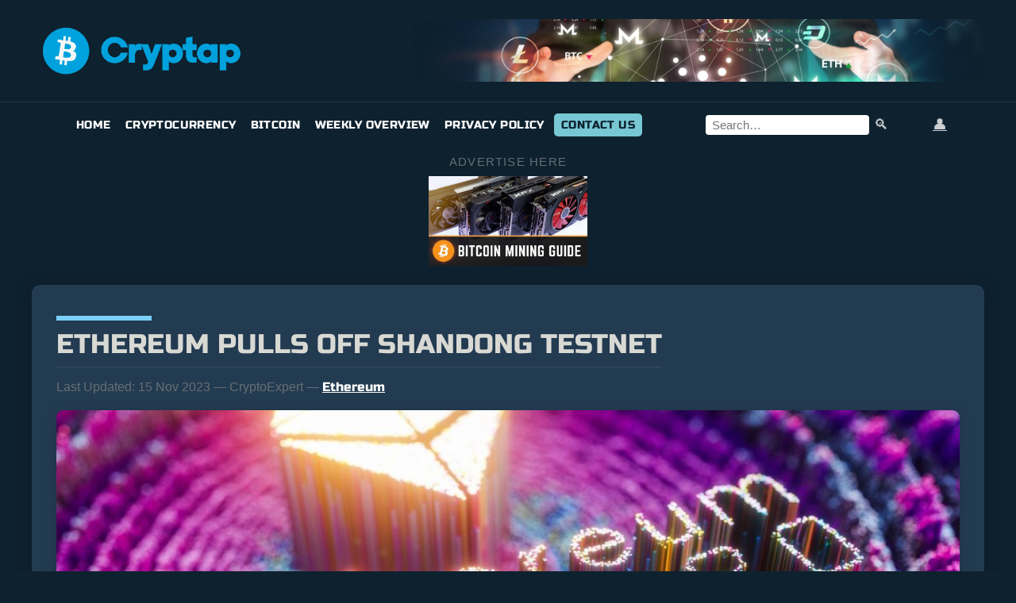

--- FILE ---
content_type: text/html; charset=UTF-8
request_url: https://cryptap.us/ethereum-pulls-off-shandong-testnet/
body_size: 26291
content:
<!DOCTYPE html>
<html lang="en-US" prefix="og: https://ogp.me/ns#">
<head><meta charset="UTF-8"><script>if(navigator.userAgent.match(/MSIE|Internet Explorer/i)||navigator.userAgent.match(/Trident\/7\..*?rv:11/i)){var href=document.location.href;if(!href.match(/[?&]nowprocket/)){if(href.indexOf("?")==-1){if(href.indexOf("#")==-1){document.location.href=href+"?nowprocket=1"}else{document.location.href=href.replace("#","?nowprocket=1#")}}else{if(href.indexOf("#")==-1){document.location.href=href+"&nowprocket=1"}else{document.location.href=href.replace("#","&nowprocket=1#")}}}}</script><script>(()=>{class RocketLazyLoadScripts{constructor(){this.v="2.0.4",this.userEvents=["keydown","keyup","mousedown","mouseup","mousemove","mouseover","mouseout","touchmove","touchstart","touchend","touchcancel","wheel","click","dblclick","input"],this.attributeEvents=["onblur","onclick","oncontextmenu","ondblclick","onfocus","onmousedown","onmouseenter","onmouseleave","onmousemove","onmouseout","onmouseover","onmouseup","onmousewheel","onscroll","onsubmit"]}async t(){this.i(),this.o(),/iP(ad|hone)/.test(navigator.userAgent)&&this.h(),this.u(),this.l(this),this.m(),this.k(this),this.p(this),this._(),await Promise.all([this.R(),this.L()]),this.lastBreath=Date.now(),this.S(this),this.P(),this.D(),this.O(),this.M(),await this.C(this.delayedScripts.normal),await this.C(this.delayedScripts.defer),await this.C(this.delayedScripts.async),await this.T(),await this.F(),await this.j(),await this.A(),window.dispatchEvent(new Event("rocket-allScriptsLoaded")),this.everythingLoaded=!0,this.lastTouchEnd&&await new Promise(t=>setTimeout(t,500-Date.now()+this.lastTouchEnd)),this.I(),this.H(),this.U(),this.W()}i(){this.CSPIssue=sessionStorage.getItem("rocketCSPIssue"),document.addEventListener("securitypolicyviolation",t=>{this.CSPIssue||"script-src-elem"!==t.violatedDirective||"data"!==t.blockedURI||(this.CSPIssue=!0,sessionStorage.setItem("rocketCSPIssue",!0))},{isRocket:!0})}o(){window.addEventListener("pageshow",t=>{this.persisted=t.persisted,this.realWindowLoadedFired=!0},{isRocket:!0}),window.addEventListener("pagehide",()=>{this.onFirstUserAction=null},{isRocket:!0})}h(){let t;function e(e){t=e}window.addEventListener("touchstart",e,{isRocket:!0}),window.addEventListener("touchend",function i(o){o.changedTouches[0]&&t.changedTouches[0]&&Math.abs(o.changedTouches[0].pageX-t.changedTouches[0].pageX)<10&&Math.abs(o.changedTouches[0].pageY-t.changedTouches[0].pageY)<10&&o.timeStamp-t.timeStamp<200&&(window.removeEventListener("touchstart",e,{isRocket:!0}),window.removeEventListener("touchend",i,{isRocket:!0}),"INPUT"===o.target.tagName&&"text"===o.target.type||(o.target.dispatchEvent(new TouchEvent("touchend",{target:o.target,bubbles:!0})),o.target.dispatchEvent(new MouseEvent("mouseover",{target:o.target,bubbles:!0})),o.target.dispatchEvent(new PointerEvent("click",{target:o.target,bubbles:!0,cancelable:!0,detail:1,clientX:o.changedTouches[0].clientX,clientY:o.changedTouches[0].clientY})),event.preventDefault()))},{isRocket:!0})}q(t){this.userActionTriggered||("mousemove"!==t.type||this.firstMousemoveIgnored?"keyup"===t.type||"mouseover"===t.type||"mouseout"===t.type||(this.userActionTriggered=!0,this.onFirstUserAction&&this.onFirstUserAction()):this.firstMousemoveIgnored=!0),"click"===t.type&&t.preventDefault(),t.stopPropagation(),t.stopImmediatePropagation(),"touchstart"===this.lastEvent&&"touchend"===t.type&&(this.lastTouchEnd=Date.now()),"click"===t.type&&(this.lastTouchEnd=0),this.lastEvent=t.type,t.composedPath&&t.composedPath()[0].getRootNode()instanceof ShadowRoot&&(t.rocketTarget=t.composedPath()[0]),this.savedUserEvents.push(t)}u(){this.savedUserEvents=[],this.userEventHandler=this.q.bind(this),this.userEvents.forEach(t=>window.addEventListener(t,this.userEventHandler,{passive:!1,isRocket:!0})),document.addEventListener("visibilitychange",this.userEventHandler,{isRocket:!0})}U(){this.userEvents.forEach(t=>window.removeEventListener(t,this.userEventHandler,{passive:!1,isRocket:!0})),document.removeEventListener("visibilitychange",this.userEventHandler,{isRocket:!0}),this.savedUserEvents.forEach(t=>{(t.rocketTarget||t.target).dispatchEvent(new window[t.constructor.name](t.type,t))})}m(){const t="return false",e=Array.from(this.attributeEvents,t=>"data-rocket-"+t),i="["+this.attributeEvents.join("],[")+"]",o="[data-rocket-"+this.attributeEvents.join("],[data-rocket-")+"]",s=(e,i,o)=>{o&&o!==t&&(e.setAttribute("data-rocket-"+i,o),e["rocket"+i]=new Function("event",o),e.setAttribute(i,t))};new MutationObserver(t=>{for(const n of t)"attributes"===n.type&&(n.attributeName.startsWith("data-rocket-")||this.everythingLoaded?n.attributeName.startsWith("data-rocket-")&&this.everythingLoaded&&this.N(n.target,n.attributeName.substring(12)):s(n.target,n.attributeName,n.target.getAttribute(n.attributeName))),"childList"===n.type&&n.addedNodes.forEach(t=>{if(t.nodeType===Node.ELEMENT_NODE)if(this.everythingLoaded)for(const i of[t,...t.querySelectorAll(o)])for(const t of i.getAttributeNames())e.includes(t)&&this.N(i,t.substring(12));else for(const e of[t,...t.querySelectorAll(i)])for(const t of e.getAttributeNames())this.attributeEvents.includes(t)&&s(e,t,e.getAttribute(t))})}).observe(document,{subtree:!0,childList:!0,attributeFilter:[...this.attributeEvents,...e]})}I(){this.attributeEvents.forEach(t=>{document.querySelectorAll("[data-rocket-"+t+"]").forEach(e=>{this.N(e,t)})})}N(t,e){const i=t.getAttribute("data-rocket-"+e);i&&(t.setAttribute(e,i),t.removeAttribute("data-rocket-"+e))}k(t){Object.defineProperty(HTMLElement.prototype,"onclick",{get(){return this.rocketonclick||null},set(e){this.rocketonclick=e,this.setAttribute(t.everythingLoaded?"onclick":"data-rocket-onclick","this.rocketonclick(event)")}})}S(t){function e(e,i){let o=e[i];e[i]=null,Object.defineProperty(e,i,{get:()=>o,set(s){t.everythingLoaded?o=s:e["rocket"+i]=o=s}})}e(document,"onreadystatechange"),e(window,"onload"),e(window,"onpageshow");try{Object.defineProperty(document,"readyState",{get:()=>t.rocketReadyState,set(e){t.rocketReadyState=e},configurable:!0}),document.readyState="loading"}catch(t){console.log("WPRocket DJE readyState conflict, bypassing")}}l(t){this.originalAddEventListener=EventTarget.prototype.addEventListener,this.originalRemoveEventListener=EventTarget.prototype.removeEventListener,this.savedEventListeners=[],EventTarget.prototype.addEventListener=function(e,i,o){o&&o.isRocket||!t.B(e,this)&&!t.userEvents.includes(e)||t.B(e,this)&&!t.userActionTriggered||e.startsWith("rocket-")||t.everythingLoaded?t.originalAddEventListener.call(this,e,i,o):(t.savedEventListeners.push({target:this,remove:!1,type:e,func:i,options:o}),"mouseenter"!==e&&"mouseleave"!==e||t.originalAddEventListener.call(this,e,t.savedUserEvents.push,o))},EventTarget.prototype.removeEventListener=function(e,i,o){o&&o.isRocket||!t.B(e,this)&&!t.userEvents.includes(e)||t.B(e,this)&&!t.userActionTriggered||e.startsWith("rocket-")||t.everythingLoaded?t.originalRemoveEventListener.call(this,e,i,o):t.savedEventListeners.push({target:this,remove:!0,type:e,func:i,options:o})}}J(t,e){this.savedEventListeners=this.savedEventListeners.filter(i=>{let o=i.type,s=i.target||window;return e!==o||t!==s||(this.B(o,s)&&(i.type="rocket-"+o),this.$(i),!1)})}H(){EventTarget.prototype.addEventListener=this.originalAddEventListener,EventTarget.prototype.removeEventListener=this.originalRemoveEventListener,this.savedEventListeners.forEach(t=>this.$(t))}$(t){t.remove?this.originalRemoveEventListener.call(t.target,t.type,t.func,t.options):this.originalAddEventListener.call(t.target,t.type,t.func,t.options)}p(t){let e;function i(e){return t.everythingLoaded?e:e.split(" ").map(t=>"load"===t||t.startsWith("load.")?"rocket-jquery-load":t).join(" ")}function o(o){function s(e){const s=o.fn[e];o.fn[e]=o.fn.init.prototype[e]=function(){return this[0]===window&&t.userActionTriggered&&("string"==typeof arguments[0]||arguments[0]instanceof String?arguments[0]=i(arguments[0]):"object"==typeof arguments[0]&&Object.keys(arguments[0]).forEach(t=>{const e=arguments[0][t];delete arguments[0][t],arguments[0][i(t)]=e})),s.apply(this,arguments),this}}if(o&&o.fn&&!t.allJQueries.includes(o)){const e={DOMContentLoaded:[],"rocket-DOMContentLoaded":[]};for(const t in e)document.addEventListener(t,()=>{e[t].forEach(t=>t())},{isRocket:!0});o.fn.ready=o.fn.init.prototype.ready=function(i){function s(){parseInt(o.fn.jquery)>2?setTimeout(()=>i.bind(document)(o)):i.bind(document)(o)}return"function"==typeof i&&(t.realDomReadyFired?!t.userActionTriggered||t.fauxDomReadyFired?s():e["rocket-DOMContentLoaded"].push(s):e.DOMContentLoaded.push(s)),o([])},s("on"),s("one"),s("off"),t.allJQueries.push(o)}e=o}t.allJQueries=[],o(window.jQuery),Object.defineProperty(window,"jQuery",{get:()=>e,set(t){o(t)}})}P(){const t=new Map;document.write=document.writeln=function(e){const i=document.currentScript,o=document.createRange(),s=i.parentElement;let n=t.get(i);void 0===n&&(n=i.nextSibling,t.set(i,n));const c=document.createDocumentFragment();o.setStart(c,0),c.appendChild(o.createContextualFragment(e)),s.insertBefore(c,n)}}async R(){return new Promise(t=>{this.userActionTriggered?t():this.onFirstUserAction=t})}async L(){return new Promise(t=>{document.addEventListener("DOMContentLoaded",()=>{this.realDomReadyFired=!0,t()},{isRocket:!0})})}async j(){return this.realWindowLoadedFired?Promise.resolve():new Promise(t=>{window.addEventListener("load",t,{isRocket:!0})})}M(){this.pendingScripts=[];this.scriptsMutationObserver=new MutationObserver(t=>{for(const e of t)e.addedNodes.forEach(t=>{"SCRIPT"!==t.tagName||t.noModule||t.isWPRocket||this.pendingScripts.push({script:t,promise:new Promise(e=>{const i=()=>{const i=this.pendingScripts.findIndex(e=>e.script===t);i>=0&&this.pendingScripts.splice(i,1),e()};t.addEventListener("load",i,{isRocket:!0}),t.addEventListener("error",i,{isRocket:!0}),setTimeout(i,1e3)})})})}),this.scriptsMutationObserver.observe(document,{childList:!0,subtree:!0})}async F(){await this.X(),this.pendingScripts.length?(await this.pendingScripts[0].promise,await this.F()):this.scriptsMutationObserver.disconnect()}D(){this.delayedScripts={normal:[],async:[],defer:[]},document.querySelectorAll("script[type$=rocketlazyloadscript]").forEach(t=>{t.hasAttribute("data-rocket-src")?t.hasAttribute("async")&&!1!==t.async?this.delayedScripts.async.push(t):t.hasAttribute("defer")&&!1!==t.defer||"module"===t.getAttribute("data-rocket-type")?this.delayedScripts.defer.push(t):this.delayedScripts.normal.push(t):this.delayedScripts.normal.push(t)})}async _(){await this.L();let t=[];document.querySelectorAll("script[type$=rocketlazyloadscript][data-rocket-src]").forEach(e=>{let i=e.getAttribute("data-rocket-src");if(i&&!i.startsWith("data:")){i.startsWith("//")&&(i=location.protocol+i);try{const o=new URL(i).origin;o!==location.origin&&t.push({src:o,crossOrigin:e.crossOrigin||"module"===e.getAttribute("data-rocket-type")})}catch(t){}}}),t=[...new Map(t.map(t=>[JSON.stringify(t),t])).values()],this.Y(t,"preconnect")}async G(t){if(await this.K(),!0!==t.noModule||!("noModule"in HTMLScriptElement.prototype))return new Promise(e=>{let i;function o(){(i||t).setAttribute("data-rocket-status","executed"),e()}try{if(navigator.userAgent.includes("Firefox/")||""===navigator.vendor||this.CSPIssue)i=document.createElement("script"),[...t.attributes].forEach(t=>{let e=t.nodeName;"type"!==e&&("data-rocket-type"===e&&(e="type"),"data-rocket-src"===e&&(e="src"),i.setAttribute(e,t.nodeValue))}),t.text&&(i.text=t.text),t.nonce&&(i.nonce=t.nonce),i.hasAttribute("src")?(i.addEventListener("load",o,{isRocket:!0}),i.addEventListener("error",()=>{i.setAttribute("data-rocket-status","failed-network"),e()},{isRocket:!0}),setTimeout(()=>{i.isConnected||e()},1)):(i.text=t.text,o()),i.isWPRocket=!0,t.parentNode.replaceChild(i,t);else{const i=t.getAttribute("data-rocket-type"),s=t.getAttribute("data-rocket-src");i?(t.type=i,t.removeAttribute("data-rocket-type")):t.removeAttribute("type"),t.addEventListener("load",o,{isRocket:!0}),t.addEventListener("error",i=>{this.CSPIssue&&i.target.src.startsWith("data:")?(console.log("WPRocket: CSP fallback activated"),t.removeAttribute("src"),this.G(t).then(e)):(t.setAttribute("data-rocket-status","failed-network"),e())},{isRocket:!0}),s?(t.fetchPriority="high",t.removeAttribute("data-rocket-src"),t.src=s):t.src="data:text/javascript;base64,"+window.btoa(unescape(encodeURIComponent(t.text)))}}catch(i){t.setAttribute("data-rocket-status","failed-transform"),e()}});t.setAttribute("data-rocket-status","skipped")}async C(t){const e=t.shift();return e?(e.isConnected&&await this.G(e),this.C(t)):Promise.resolve()}O(){this.Y([...this.delayedScripts.normal,...this.delayedScripts.defer,...this.delayedScripts.async],"preload")}Y(t,e){this.trash=this.trash||[];let i=!0;var o=document.createDocumentFragment();t.forEach(t=>{const s=t.getAttribute&&t.getAttribute("data-rocket-src")||t.src;if(s&&!s.startsWith("data:")){const n=document.createElement("link");n.href=s,n.rel=e,"preconnect"!==e&&(n.as="script",n.fetchPriority=i?"high":"low"),t.getAttribute&&"module"===t.getAttribute("data-rocket-type")&&(n.crossOrigin=!0),t.crossOrigin&&(n.crossOrigin=t.crossOrigin),t.integrity&&(n.integrity=t.integrity),t.nonce&&(n.nonce=t.nonce),o.appendChild(n),this.trash.push(n),i=!1}}),document.head.appendChild(o)}W(){this.trash.forEach(t=>t.remove())}async T(){try{document.readyState="interactive"}catch(t){}this.fauxDomReadyFired=!0;try{await this.K(),this.J(document,"readystatechange"),document.dispatchEvent(new Event("rocket-readystatechange")),await this.K(),document.rocketonreadystatechange&&document.rocketonreadystatechange(),await this.K(),this.J(document,"DOMContentLoaded"),document.dispatchEvent(new Event("rocket-DOMContentLoaded")),await this.K(),this.J(window,"DOMContentLoaded"),window.dispatchEvent(new Event("rocket-DOMContentLoaded"))}catch(t){console.error(t)}}async A(){try{document.readyState="complete"}catch(t){}try{await this.K(),this.J(document,"readystatechange"),document.dispatchEvent(new Event("rocket-readystatechange")),await this.K(),document.rocketonreadystatechange&&document.rocketonreadystatechange(),await this.K(),this.J(window,"load"),window.dispatchEvent(new Event("rocket-load")),await this.K(),window.rocketonload&&window.rocketonload(),await this.K(),this.allJQueries.forEach(t=>t(window).trigger("rocket-jquery-load")),await this.K(),this.J(window,"pageshow");const t=new Event("rocket-pageshow");t.persisted=this.persisted,window.dispatchEvent(t),await this.K(),window.rocketonpageshow&&window.rocketonpageshow({persisted:this.persisted})}catch(t){console.error(t)}}async K(){Date.now()-this.lastBreath>45&&(await this.X(),this.lastBreath=Date.now())}async X(){return document.hidden?new Promise(t=>setTimeout(t)):new Promise(t=>requestAnimationFrame(t))}B(t,e){return e===document&&"readystatechange"===t||(e===document&&"DOMContentLoaded"===t||(e===window&&"DOMContentLoaded"===t||(e===window&&"load"===t||e===window&&"pageshow"===t)))}static run(){(new RocketLazyLoadScripts).t()}}RocketLazyLoadScripts.run()})();</script>
  
  <meta name="viewport" content="width=device-width, initial-scale=1">
  
<!-- Search Engine Optimization by Rank Math - https://rankmath.com/ -->
<title>Ethereum Pulls Off Shandong Testnet | Cryptap 2026</title>
<link data-rocket-preload as="style" href="https://fonts.googleapis.com/css2?family=Russo+One&#038;ver=6.9&#038;family=Russo+One&#038;display=swap" rel="preload">
<link href="https://fonts.googleapis.com/css2?family=Russo+One&#038;ver=6.9&#038;family=Russo+One&#038;display=swap" media="print" onload="this.media=&#039;all&#039;" rel="stylesheet">
<style id="wpr-usedcss">img:is([sizes=auto i],[sizes^="auto," i]){contain-intrinsic-size:3000px 1500px}img.emoji{display:inline!important;border:none!important;box-shadow:none!important;height:1em!important;width:1em!important;margin:0 .07em!important;vertical-align:-.1em!important;background:0 0!important;padding:0!important}:where(.wp-block-button__link){border-radius:9999px;box-shadow:none;padding:calc(.667em + 2px) calc(1.333em + 2px);text-decoration:none}:root :where(.wp-block-button .wp-block-button__link.is-style-outline),:root :where(.wp-block-button.is-style-outline>.wp-block-button__link){border:2px solid;padding:.667em 1.333em}:root :where(.wp-block-button .wp-block-button__link.is-style-outline:not(.has-text-color)),:root :where(.wp-block-button.is-style-outline>.wp-block-button__link:not(.has-text-color)){color:currentColor}:root :where(.wp-block-button .wp-block-button__link.is-style-outline:not(.has-background)),:root :where(.wp-block-button.is-style-outline>.wp-block-button__link:not(.has-background)){background-color:initial;background-image:none}:where(.wp-block-calendar table:not(.has-background) th){background:#ddd}:where(.wp-block-columns){margin-bottom:1.75em}:where(.wp-block-columns.has-background){padding:1.25em 2.375em}:where(.wp-block-post-comments input[type=submit]){border:none}:where(.wp-block-cover-image:not(.has-text-color)),:where(.wp-block-cover:not(.has-text-color)){color:#fff}:where(.wp-block-cover-image.is-light:not(.has-text-color)),:where(.wp-block-cover.is-light:not(.has-text-color)){color:#000}:root :where(.wp-block-cover h1:not(.has-text-color)),:root :where(.wp-block-cover h2:not(.has-text-color)),:root :where(.wp-block-cover h3:not(.has-text-color)),:root :where(.wp-block-cover h4:not(.has-text-color)),:root :where(.wp-block-cover h5:not(.has-text-color)),:root :where(.wp-block-cover h6:not(.has-text-color)),:root :where(.wp-block-cover p:not(.has-text-color)){color:inherit}:where(.wp-block-file){margin-bottom:1.5em}:where(.wp-block-file__button){border-radius:2em;display:inline-block;padding:.5em 1em}:where(.wp-block-file__button):is(a):active,:where(.wp-block-file__button):is(a):focus,:where(.wp-block-file__button):is(a):hover,:where(.wp-block-file__button):is(a):visited{box-shadow:none;color:#fff;opacity:.85;text-decoration:none}:where(.wp-block-group.wp-block-group-is-layout-constrained){position:relative}:root :where(.wp-block-image.is-style-rounded img,.wp-block-image .is-style-rounded img){border-radius:9999px}:where(.wp-block-latest-comments:not([style*=line-height] .wp-block-latest-comments__comment)){line-height:1.1}:where(.wp-block-latest-comments:not([style*=line-height] .wp-block-latest-comments__comment-excerpt p)){line-height:1.8}:root :where(.wp-block-latest-posts.is-grid){padding:0}:root :where(.wp-block-latest-posts.wp-block-latest-posts__list){padding-left:0}ul{box-sizing:border-box}:root :where(.wp-block-list.has-background){padding:1.25em 2.375em}:where(.wp-block-navigation.has-background .wp-block-navigation-item a:not(.wp-element-button)),:where(.wp-block-navigation.has-background .wp-block-navigation-submenu a:not(.wp-element-button)){padding:.5em 1em}:where(.wp-block-navigation .wp-block-navigation__submenu-container .wp-block-navigation-item a:not(.wp-element-button)),:where(.wp-block-navigation .wp-block-navigation__submenu-container .wp-block-navigation-submenu a:not(.wp-element-button)),:where(.wp-block-navigation .wp-block-navigation__submenu-container .wp-block-navigation-submenu button.wp-block-navigation-item__content),:where(.wp-block-navigation .wp-block-navigation__submenu-container .wp-block-pages-list__item button.wp-block-navigation-item__content){padding:.5em 1em}:root :where(p.has-background){padding:1.25em 2.375em}:where(p.has-text-color:not(.has-link-color)) a{color:inherit}:where(.wp-block-post-comments-form) input:not([type=submit]),:where(.wp-block-post-comments-form) textarea{border:1px solid #949494;font-family:inherit;font-size:1em}:where(.wp-block-post-comments-form) input:where(:not([type=submit]):not([type=checkbox])),:where(.wp-block-post-comments-form) textarea{padding:calc(.667em + 2px)}:where(.wp-block-post-excerpt){box-sizing:border-box;margin-bottom:var(--wp--style--block-gap);margin-top:var(--wp--style--block-gap)}:where(.wp-block-preformatted.has-background){padding:1.25em 2.375em}:where(.wp-block-search__button){border:1px solid #ccc;padding:6px 10px}:where(.wp-block-search__input){font-family:inherit;font-size:inherit;font-style:inherit;font-weight:inherit;letter-spacing:inherit;line-height:inherit;text-transform:inherit}:where(.wp-block-search__button-inside .wp-block-search__inside-wrapper){border:1px solid #949494;box-sizing:border-box;padding:4px}:where(.wp-block-search__button-inside .wp-block-search__inside-wrapper) .wp-block-search__input{border:none;border-radius:0;padding:0 4px}:where(.wp-block-search__button-inside .wp-block-search__inside-wrapper) .wp-block-search__input:focus{outline:0}:where(.wp-block-search__button-inside .wp-block-search__inside-wrapper) :where(.wp-block-search__button){padding:4px 8px}:root :where(.wp-block-separator.is-style-dots){height:auto;line-height:1;text-align:center}:root :where(.wp-block-separator.is-style-dots):before{color:currentColor;content:"···";font-family:serif;font-size:1.5em;letter-spacing:2em;padding-left:2em}:root :where(.wp-block-site-logo.is-style-rounded){border-radius:9999px}:where(.wp-block-social-links:not(.is-style-logos-only)) .wp-social-link{background-color:#f0f0f0;color:#444}:where(.wp-block-social-links:not(.is-style-logos-only)) .wp-social-link-amazon{background-color:#f90;color:#fff}:where(.wp-block-social-links:not(.is-style-logos-only)) .wp-social-link-bandcamp{background-color:#1ea0c3;color:#fff}:where(.wp-block-social-links:not(.is-style-logos-only)) .wp-social-link-behance{background-color:#0757fe;color:#fff}:where(.wp-block-social-links:not(.is-style-logos-only)) .wp-social-link-bluesky{background-color:#0a7aff;color:#fff}:where(.wp-block-social-links:not(.is-style-logos-only)) .wp-social-link-codepen{background-color:#1e1f26;color:#fff}:where(.wp-block-social-links:not(.is-style-logos-only)) .wp-social-link-deviantart{background-color:#02e49b;color:#fff}:where(.wp-block-social-links:not(.is-style-logos-only)) .wp-social-link-discord{background-color:#5865f2;color:#fff}:where(.wp-block-social-links:not(.is-style-logos-only)) .wp-social-link-dribbble{background-color:#e94c89;color:#fff}:where(.wp-block-social-links:not(.is-style-logos-only)) .wp-social-link-dropbox{background-color:#4280ff;color:#fff}:where(.wp-block-social-links:not(.is-style-logos-only)) .wp-social-link-etsy{background-color:#f45800;color:#fff}:where(.wp-block-social-links:not(.is-style-logos-only)) .wp-social-link-facebook{background-color:#0866ff;color:#fff}:where(.wp-block-social-links:not(.is-style-logos-only)) .wp-social-link-fivehundredpx{background-color:#000;color:#fff}:where(.wp-block-social-links:not(.is-style-logos-only)) .wp-social-link-flickr{background-color:#0461dd;color:#fff}:where(.wp-block-social-links:not(.is-style-logos-only)) .wp-social-link-foursquare{background-color:#e65678;color:#fff}:where(.wp-block-social-links:not(.is-style-logos-only)) .wp-social-link-github{background-color:#24292d;color:#fff}:where(.wp-block-social-links:not(.is-style-logos-only)) .wp-social-link-goodreads{background-color:#eceadd;color:#382110}:where(.wp-block-social-links:not(.is-style-logos-only)) .wp-social-link-google{background-color:#ea4434;color:#fff}:where(.wp-block-social-links:not(.is-style-logos-only)) .wp-social-link-gravatar{background-color:#1d4fc4;color:#fff}:where(.wp-block-social-links:not(.is-style-logos-only)) .wp-social-link-instagram{background-color:#f00075;color:#fff}:where(.wp-block-social-links:not(.is-style-logos-only)) .wp-social-link-lastfm{background-color:#e21b24;color:#fff}:where(.wp-block-social-links:not(.is-style-logos-only)) .wp-social-link-linkedin{background-color:#0d66c2;color:#fff}:where(.wp-block-social-links:not(.is-style-logos-only)) .wp-social-link-mastodon{background-color:#3288d4;color:#fff}:where(.wp-block-social-links:not(.is-style-logos-only)) .wp-social-link-medium{background-color:#000;color:#fff}:where(.wp-block-social-links:not(.is-style-logos-only)) .wp-social-link-meetup{background-color:#f6405f;color:#fff}:where(.wp-block-social-links:not(.is-style-logos-only)) .wp-social-link-patreon{background-color:#000;color:#fff}:where(.wp-block-social-links:not(.is-style-logos-only)) .wp-social-link-pinterest{background-color:#e60122;color:#fff}:where(.wp-block-social-links:not(.is-style-logos-only)) .wp-social-link-pocket{background-color:#ef4155;color:#fff}:where(.wp-block-social-links:not(.is-style-logos-only)) .wp-social-link-reddit{background-color:#ff4500;color:#fff}:where(.wp-block-social-links:not(.is-style-logos-only)) .wp-social-link-skype{background-color:#0478d7;color:#fff}:where(.wp-block-social-links:not(.is-style-logos-only)) .wp-social-link-snapchat{background-color:#fefc00;color:#fff;stroke:#000}:where(.wp-block-social-links:not(.is-style-logos-only)) .wp-social-link-soundcloud{background-color:#ff5600;color:#fff}:where(.wp-block-social-links:not(.is-style-logos-only)) .wp-social-link-spotify{background-color:#1bd760;color:#fff}:where(.wp-block-social-links:not(.is-style-logos-only)) .wp-social-link-telegram{background-color:#2aabee;color:#fff}:where(.wp-block-social-links:not(.is-style-logos-only)) .wp-social-link-threads{background-color:#000;color:#fff}:where(.wp-block-social-links:not(.is-style-logos-only)) .wp-social-link-tiktok{background-color:#000;color:#fff}:where(.wp-block-social-links:not(.is-style-logos-only)) .wp-social-link-tumblr{background-color:#011835;color:#fff}:where(.wp-block-social-links:not(.is-style-logos-only)) .wp-social-link-twitch{background-color:#6440a4;color:#fff}:where(.wp-block-social-links:not(.is-style-logos-only)) .wp-social-link-twitter{background-color:#1da1f2;color:#fff}:where(.wp-block-social-links:not(.is-style-logos-only)) .wp-social-link-vimeo{background-color:#1eb7ea;color:#fff}:where(.wp-block-social-links:not(.is-style-logos-only)) .wp-social-link-vk{background-color:#4680c2;color:#fff}:where(.wp-block-social-links:not(.is-style-logos-only)) .wp-social-link-wordpress{background-color:#3499cd;color:#fff}:where(.wp-block-social-links:not(.is-style-logos-only)) .wp-social-link-whatsapp{background-color:#25d366;color:#fff}:where(.wp-block-social-links:not(.is-style-logos-only)) .wp-social-link-x{background-color:#000;color:#fff}:where(.wp-block-social-links:not(.is-style-logos-only)) .wp-social-link-yelp{background-color:#d32422;color:#fff}:where(.wp-block-social-links:not(.is-style-logos-only)) .wp-social-link-youtube{background-color:red;color:#fff}:where(.wp-block-social-links.is-style-logos-only) .wp-social-link{background:0 0}:where(.wp-block-social-links.is-style-logos-only) .wp-social-link svg{height:1.25em;width:1.25em}:where(.wp-block-social-links.is-style-logos-only) .wp-social-link-amazon{color:#f90}:where(.wp-block-social-links.is-style-logos-only) .wp-social-link-bandcamp{color:#1ea0c3}:where(.wp-block-social-links.is-style-logos-only) .wp-social-link-behance{color:#0757fe}:where(.wp-block-social-links.is-style-logos-only) .wp-social-link-bluesky{color:#0a7aff}:where(.wp-block-social-links.is-style-logos-only) .wp-social-link-codepen{color:#1e1f26}:where(.wp-block-social-links.is-style-logos-only) .wp-social-link-deviantart{color:#02e49b}:where(.wp-block-social-links.is-style-logos-only) .wp-social-link-discord{color:#5865f2}:where(.wp-block-social-links.is-style-logos-only) .wp-social-link-dribbble{color:#e94c89}:where(.wp-block-social-links.is-style-logos-only) .wp-social-link-dropbox{color:#4280ff}:where(.wp-block-social-links.is-style-logos-only) .wp-social-link-etsy{color:#f45800}:where(.wp-block-social-links.is-style-logos-only) .wp-social-link-facebook{color:#0866ff}:where(.wp-block-social-links.is-style-logos-only) .wp-social-link-fivehundredpx{color:#000}:where(.wp-block-social-links.is-style-logos-only) .wp-social-link-flickr{color:#0461dd}:where(.wp-block-social-links.is-style-logos-only) .wp-social-link-foursquare{color:#e65678}:where(.wp-block-social-links.is-style-logos-only) .wp-social-link-github{color:#24292d}:where(.wp-block-social-links.is-style-logos-only) .wp-social-link-goodreads{color:#382110}:where(.wp-block-social-links.is-style-logos-only) .wp-social-link-google{color:#ea4434}:where(.wp-block-social-links.is-style-logos-only) .wp-social-link-gravatar{color:#1d4fc4}:where(.wp-block-social-links.is-style-logos-only) .wp-social-link-instagram{color:#f00075}:where(.wp-block-social-links.is-style-logos-only) .wp-social-link-lastfm{color:#e21b24}:where(.wp-block-social-links.is-style-logos-only) .wp-social-link-linkedin{color:#0d66c2}:where(.wp-block-social-links.is-style-logos-only) .wp-social-link-mastodon{color:#3288d4}:where(.wp-block-social-links.is-style-logos-only) .wp-social-link-medium{color:#000}:where(.wp-block-social-links.is-style-logos-only) .wp-social-link-meetup{color:#f6405f}:where(.wp-block-social-links.is-style-logos-only) .wp-social-link-patreon{color:#000}:where(.wp-block-social-links.is-style-logos-only) .wp-social-link-pinterest{color:#e60122}:where(.wp-block-social-links.is-style-logos-only) .wp-social-link-pocket{color:#ef4155}:where(.wp-block-social-links.is-style-logos-only) .wp-social-link-reddit{color:#ff4500}:where(.wp-block-social-links.is-style-logos-only) .wp-social-link-skype{color:#0478d7}:where(.wp-block-social-links.is-style-logos-only) .wp-social-link-snapchat{color:#fff;stroke:#000}:where(.wp-block-social-links.is-style-logos-only) .wp-social-link-soundcloud{color:#ff5600}:where(.wp-block-social-links.is-style-logos-only) .wp-social-link-spotify{color:#1bd760}:where(.wp-block-social-links.is-style-logos-only) .wp-social-link-telegram{color:#2aabee}:where(.wp-block-social-links.is-style-logos-only) .wp-social-link-threads{color:#000}:where(.wp-block-social-links.is-style-logos-only) .wp-social-link-tiktok{color:#000}:where(.wp-block-social-links.is-style-logos-only) .wp-social-link-tumblr{color:#011835}:where(.wp-block-social-links.is-style-logos-only) .wp-social-link-twitch{color:#6440a4}:where(.wp-block-social-links.is-style-logos-only) .wp-social-link-twitter{color:#1da1f2}:where(.wp-block-social-links.is-style-logos-only) .wp-social-link-vimeo{color:#1eb7ea}:where(.wp-block-social-links.is-style-logos-only) .wp-social-link-vk{color:#4680c2}:where(.wp-block-social-links.is-style-logos-only) .wp-social-link-whatsapp{color:#25d366}:where(.wp-block-social-links.is-style-logos-only) .wp-social-link-wordpress{color:#3499cd}:where(.wp-block-social-links.is-style-logos-only) .wp-social-link-x{color:#000}:where(.wp-block-social-links.is-style-logos-only) .wp-social-link-yelp{color:#d32422}:where(.wp-block-social-links.is-style-logos-only) .wp-social-link-youtube{color:red}:root :where(.wp-block-social-links .wp-social-link a){padding:.25em}:root :where(.wp-block-social-links.is-style-logos-only .wp-social-link a){padding:0}:root :where(.wp-block-social-links.is-style-pill-shape .wp-social-link a){padding-left:.6666666667em;padding-right:.6666666667em}:root :where(.wp-block-tag-cloud.is-style-outline){display:flex;flex-wrap:wrap;gap:1ch}:root :where(.wp-block-tag-cloud.is-style-outline a){border:1px solid;font-size:unset!important;margin-right:0;padding:1ch 2ch;text-decoration:none!important}:root :where(.wp-block-table-of-contents){box-sizing:border-box}:where(.wp-block-term-description){box-sizing:border-box;margin-bottom:var(--wp--style--block-gap);margin-top:var(--wp--style--block-gap)}:where(pre.wp-block-verse){font-family:inherit}:root{--wp--preset--font-size--normal:16px;--wp--preset--font-size--huge:42px}html :where(.has-border-color){border-style:solid}html :where([style*=border-top-color]){border-top-style:solid}html :where([style*=border-right-color]){border-right-style:solid}html :where([style*=border-bottom-color]){border-bottom-style:solid}html :where([style*=border-left-color]){border-left-style:solid}html :where([style*=border-width]){border-style:solid}html :where([style*=border-top-width]){border-top-style:solid}html :where([style*=border-right-width]){border-right-style:solid}html :where([style*=border-bottom-width]){border-bottom-style:solid}html :where([style*=border-left-width]){border-left-style:solid}html :where(img[class*=wp-image-]){height:auto;max-width:100%}:where(figure){margin:0 0 1em}html :where(.is-position-sticky){--wp-admin--admin-bar--position-offset:var(--wp-admin--admin-bar--height,0px)}@media screen and (max-width:600px){html :where(.is-position-sticky){--wp-admin--admin-bar--position-offset:0px}}:root :where(.wp-block-image figcaption){color:#555;font-size:13px;text-align:center}:where(.wp-block-group.has-background){padding:1.25em 2.375em}:root :where(.wp-block-template-part.has-background){margin-bottom:0;margin-top:0;padding:1.25em 2.375em}:root{--wp--preset--aspect-ratio--square:1;--wp--preset--aspect-ratio--4-3:4/3;--wp--preset--aspect-ratio--3-4:3/4;--wp--preset--aspect-ratio--3-2:3/2;--wp--preset--aspect-ratio--2-3:2/3;--wp--preset--aspect-ratio--16-9:16/9;--wp--preset--aspect-ratio--9-16:9/16;--wp--preset--color--black:#000000;--wp--preset--color--cyan-bluish-gray:#abb8c3;--wp--preset--color--white:#ffffff;--wp--preset--color--pale-pink:#f78da7;--wp--preset--color--vivid-red:#cf2e2e;--wp--preset--color--luminous-vivid-orange:#ff6900;--wp--preset--color--luminous-vivid-amber:#fcb900;--wp--preset--color--light-green-cyan:#7bdcb5;--wp--preset--color--vivid-green-cyan:#00d084;--wp--preset--color--pale-cyan-blue:#8ed1fc;--wp--preset--color--vivid-cyan-blue:#0693e3;--wp--preset--color--vivid-purple:#9b51e0;--wp--preset--gradient--vivid-cyan-blue-to-vivid-purple:linear-gradient(135deg,rgba(6, 147, 227, 1) 0%,rgb(155, 81, 224) 100%);--wp--preset--gradient--light-green-cyan-to-vivid-green-cyan:linear-gradient(135deg,rgb(122, 220, 180) 0%,rgb(0, 208, 130) 100%);--wp--preset--gradient--luminous-vivid-amber-to-luminous-vivid-orange:linear-gradient(135deg,rgba(252, 185, 0, 1) 0%,rgba(255, 105, 0, 1) 100%);--wp--preset--gradient--luminous-vivid-orange-to-vivid-red:linear-gradient(135deg,rgba(255, 105, 0, 1) 0%,rgb(207, 46, 46) 100%);--wp--preset--gradient--very-light-gray-to-cyan-bluish-gray:linear-gradient(135deg,rgb(238, 238, 238) 0%,rgb(169, 184, 195) 100%);--wp--preset--gradient--cool-to-warm-spectrum:linear-gradient(135deg,rgb(74, 234, 220) 0%,rgb(151, 120, 209) 20%,rgb(207, 42, 186) 40%,rgb(238, 44, 130) 60%,rgb(251, 105, 98) 80%,rgb(254, 248, 76) 100%);--wp--preset--gradient--blush-light-purple:linear-gradient(135deg,rgb(255, 206, 236) 0%,rgb(152, 150, 240) 100%);--wp--preset--gradient--blush-bordeaux:linear-gradient(135deg,rgb(254, 205, 165) 0%,rgb(254, 45, 45) 50%,rgb(107, 0, 62) 100%);--wp--preset--gradient--luminous-dusk:linear-gradient(135deg,rgb(255, 203, 112) 0%,rgb(199, 81, 192) 50%,rgb(65, 88, 208) 100%);--wp--preset--gradient--pale-ocean:linear-gradient(135deg,rgb(255, 245, 203) 0%,rgb(182, 227, 212) 50%,rgb(51, 167, 181) 100%);--wp--preset--gradient--electric-grass:linear-gradient(135deg,rgb(202, 248, 128) 0%,rgb(113, 206, 126) 100%);--wp--preset--gradient--midnight:linear-gradient(135deg,rgb(2, 3, 129) 0%,rgb(40, 116, 252) 100%);--wp--preset--font-size--small:13px;--wp--preset--font-size--medium:20px;--wp--preset--font-size--large:36px;--wp--preset--font-size--x-large:42px;--wp--preset--spacing--20:0.44rem;--wp--preset--spacing--30:0.67rem;--wp--preset--spacing--40:1rem;--wp--preset--spacing--50:1.5rem;--wp--preset--spacing--60:2.25rem;--wp--preset--spacing--70:3.38rem;--wp--preset--spacing--80:5.06rem;--wp--preset--shadow--natural:6px 6px 9px rgba(0, 0, 0, .2);--wp--preset--shadow--deep:12px 12px 50px rgba(0, 0, 0, .4);--wp--preset--shadow--sharp:6px 6px 0px rgba(0, 0, 0, .2);--wp--preset--shadow--outlined:6px 6px 0px -3px rgba(255, 255, 255, 1),6px 6px rgba(0, 0, 0, 1);--wp--preset--shadow--crisp:6px 6px 0px rgba(0, 0, 0, 1)}:where(.is-layout-flex){gap:.5em}:where(.is-layout-grid){gap:.5em}:where(.wp-block-post-template.is-layout-flex){gap:1.25em}:where(.wp-block-post-template.is-layout-grid){gap:1.25em}:where(.wp-block-columns.is-layout-flex){gap:2em}:where(.wp-block-columns.is-layout-grid){gap:2em}:root :where(.wp-block-pullquote){font-size:1.5em;line-height:1.6}@font-face{font-display:swap;font-family:Lato;font-style:normal;font-weight:400;src:url(https://fonts.gstatic.com/s/lato/v24/S6uyw4BMUTPHjx4wXg.woff2) format('woff2');unicode-range:U+0000-00FF,U+0131,U+0152-0153,U+02BB-02BC,U+02C6,U+02DA,U+02DC,U+0304,U+0308,U+0329,U+2000-206F,U+20AC,U+2122,U+2191,U+2193,U+2212,U+2215,U+FEFF,U+FFFD}@font-face{font-display:swap;font-family:massive-crypto;src:url("https://cryptap.us/wp-content/plugins/cryptocurrency-widgets-pack/assets/public/fonts/massive-crypto.eot");src:url("https://cryptap.us/wp-content/plugins/cryptocurrency-widgets-pack/assets/public/fonts/massive-crypto.eot?#iefix") format("embedded-opentype"),url("https://cryptap.us/wp-content/plugins/cryptocurrency-widgets-pack/assets/public/fonts/massive-crypto.woff") format("woff"),url("https://cryptap.us/wp-content/plugins/cryptocurrency-widgets-pack/assets/public/fonts/massive-crypto.ttf") format("truetype"),url("https://cryptap.us/wp-content/plugins/cryptocurrency-widgets-pack/assets/public/fonts/massive-crypto.svg#massive-crypto") format("svg");font-weight:400;font-style:normal}[class*=" micon-"]:before{font-family:massive-crypto!important;font-style:normal!important;font-weight:400!important;font-variant:normal!important;text-transform:none!important;line-height:1;vertical-align:middle;-webkit-font-smoothing:antialiased;-moz-osx-font-smoothing:grayscale}.mcwp-crypto a,.mcwp-crypto address,.mcwp-crypto article,.mcwp-crypto b,.mcwp-crypto blockquote,.mcwp-crypto canvas,.mcwp-crypto caption,.mcwp-crypto code,.mcwp-crypto div,.mcwp-crypto dl,.mcwp-crypto dt,.mcwp-crypto em,.mcwp-crypto fieldset,.mcwp-crypto footer,.mcwp-crypto form,.mcwp-crypto h1,.mcwp-crypto h2,.mcwp-crypto h4,.mcwp-crypto header,.mcwp-crypto i,.mcwp-crypto iframe,.mcwp-crypto img,.mcwp-crypto label,.mcwp-crypto legend,.mcwp-crypto li,.mcwp-crypto nav,.mcwp-crypto object,.mcwp-crypto p,.mcwp-crypto s,.mcwp-crypto section,.mcwp-crypto span,.mcwp-crypto table,.mcwp-crypto tbody,.mcwp-crypto td,.mcwp-crypto tfoot,.mcwp-crypto th,.mcwp-crypto thead,.mcwp-crypto tr,.mcwp-crypto tt,.mcwp-crypto ul,.mcwp-crypto video{margin:0;padding:0;border:0;font-size:inherit;font:inherit;font-family:Lato,sans-serif;vertical-align:baseline;line-height:1.5;-webkit-box-sizing:border-box;box-sizing:border-box}.mcwp-crypto span:not([class*=mcwp]){padding:2px 8px 2px 6px}.mcwp-crypto article,.mcwp-crypto footer,.mcwp-crypto header,.mcwp-crypto nav,.mcwp-crypto section{display:block}.mcwp-crypto ul{list-style:none!important}.mcwp-crypto blockquote{quotes:none}.mcwp-crypto blockquote:after,.mcwp-crypto blockquote:before{content:'';content:none}.mcwp-crypto .invert-act img.invertable{-webkit-filter:invert(100%);filter:invert(100%)}.mcwp-crypto .mcwp-ticker{overflow:hidden;opacity:0;-webkit-transition:1s;transition:all 1s}.mcwp-crypto .mcwp-ticker.mcwp-footer,.mcwp-crypto .mcwp-ticker.mcwp-header{width:100%;position:fixed;left:0;z-index:100000}.mcwp-crypto .mcwp-ticker.mcwp-header{top:0}.mcwp-crypto .mcwp-ticker.mcwp-footer{bottom:0}.mcwp-crypto .cc-ticker{border:0}.mcwp-crypto ul.cc-stats{margin:0!important;padding:0!important;border:0!important;white-space:nowrap;list-style:none!important}.mcwp-crypto ul.cc-stats li.cc-coin{padding:10px 8px!important;display:inline-block;margin:0!important;border:0!important}.mcwp-crypto ul.cc-stats li.cc-coin div b{font-weight:700;text-align:center}.mcwp-crypto ul.cc-stats li.cc-coin div b span:first-child{display:inline;font-size:80%;padding:0}.mcwp-crypto ul.cc-stats li.cc-coin div b span:first-child+span{font-weight:400}.mcwp-crypto .cc-coin>div{position:relative}.mcwp-crypto .cc-coin svg{width:24px;display:inline-block;vertical-align:middle;margin-right:5px}.mcwp-crypto li.cc-coin:before{display:none}.mcwp-crypto .cc-coin span.mcwpdown{color:#f03}.mcwp-crypto .cc-coin span.mcwpup{color:#85b000}.mcwp-crypto .cc-white-color{background:#fff}.mcwp-crypto span.mcwpdown,.mcwp-crypto span.mcwpup{padding-left:18px;position:relative}.mcwp-crypto span.mcwpdown:before,.mcwp-crypto span.mcwpup:before{font-family:massive-crypto;position:absolute;left:0;top:0;bottom:0;margin:auto}.mcwp-crypto .mcwp-ticker span.mcwpdown,.mcwp-crypto .mcwp-ticker span.mcwpup{padding-left:10px}.mcwp-crypto .mcwp-ticker span.mcwpdown:before,.mcwp-crypto .mcwp-ticker span.mcwpup:before{height:18px;top:0;font-size:13px}.mcwp-crypto span.mcwpup:before{content:'\61'}.mcwp-crypto span.mcwpdown:before{content:'\62'}.mcwp-crypto .cc-stats{font-size:14px!important}.mcwp-crypto .cc-stats{position:relative;width:100%;-webkit-animation:linear infinite ticker;-moz-animation:linear infinite ticker;animation:linear infinite ticker}.mcwp-crypto:hover .cc-stats{-webkit-animation-play-state:paused;-moz-animation-play-state:paused;animation-play-state:paused}.mcwp-crypto .cc-stats .cc-dup{display:inline}@-webkit-keyframes ticker{0%{-webkit-transform:translateX(0);transform:translateX(0)}100%{-webkit-transform:translateX(-100%);transform:translateX(-100%)}}@keyframes ticker{0%{-webkit-transform:translateX(0);transform:translateX(0)}100%{-webkit-transform:translateX(-100%);transform:translateX(-100%)}}.mcwp-crypto .cc-coin img{position:absolute;left:0;top:0;bottom:0;margin:auto!important;max-width:24px}.mcwp-crypto .cc-coin b{line-height:24px;padding:0 0 0 29px!important;margin:0!important}.mcwp-crypto .mcwp-animated{-webkit-animation-duration:1s;animation-duration:1s;-webkit-animation-fill-mode:both;animation-fill-mode:both}.mcwp-crypto ul.cc-stats li.cc-coin div b a,.mcwp-crypto ul.cc-stats li.cc-coin div b a:active,.mcwp-crypto ul.cc-stats li.cc-coin div b a:focus,.mcwp-crypto ul.cc-stats li.cc-coin div b a:hover{text-decoration:none!important;color:inherit!important;box-shadow:none!important;border:0!important;outline:0!important}.mcwp-crypto ul.cc-stats li.cc-coin div b a:after,.mcwp-crypto ul.cc-stats li.cc-coin div b a:before{display:none!important}.mcwp-red{color:#ea1c0d}.mcwp-green{color:#3d8b40}.mcwp-crypto .mcwp-table .dataTable td:last-child{text-align:center}.mcwp-crypto .mcwp-table .dataTable.color tr td,.mcwp-crypto .mcwp-table .dataTable.color tr th{border-bottom:1px solid #d7d7d7}.mcwp-crypto .mcwp-table{font-family:Poppins,sans-serif;margin-bottom:20px}.mcwp-crypto .mcwp-table .dataTables_info{display:none}.mcwp-crypto .mcwp-table .dataTable{width:100%;margin:0 auto;clear:both;border-collapse:separate;border-spacing:0;white-space:nowrap}.mcwp-crypto .mcwp-table .dataTables_paginate .paginate_button.disabled{display:none}.mcwp-crypto .mcwp-table .dataTable tfoot th,.mcwp-crypto .mcwp-table .dataTable thead th{font-weight:700}.mcwp-crypto .mcwp-table .dataTable thead td,.mcwp-crypto .mcwp-table .dataTable thead th{padding:10px 18px 10px 5px}.mcwp-crypto .mcwp-table .dataTable thead td:active,.mcwp-crypto .mcwp-table .dataTable thead th:active{outline:0}.mcwp-crypto .mcwp-table .dataTable tfoot td,.mcwp-crypto .mcwp-table .dataTable tfoot th{padding:10px 18px 6px}.mcwp-crypto .mcwp-table .dataTable thead .sorting,.mcwp-crypto .mcwp-table .dataTable thead .sorting_asc,.mcwp-crypto .mcwp-table .dataTable thead .sorting_asc_disabled,.mcwp-crypto .mcwp-table .dataTable thead .sorting_desc,.mcwp-crypto .mcwp-table .dataTable thead .sorting_desc_disabled{cursor:pointer;background-repeat:no-repeat;background-position:center right}.mcwp-crypto .mcwp-table .dataTable thead th{position:relative}.mcwp-crypto .mcwp-table .dataTable thead .sorting:after,.mcwp-crypto .mcwp-table .dataTable thead .sorting_asc:after,.mcwp-crypto .mcwp-table .dataTable thead .sorting_desc:after{font-family:massive-crypto!important;text-transform:none!important;vertical-align:middle;padding-left:5px;position:absolute;top:0;bottom:0;margin:auto;height:22px;right:6px}.mcwp-crypto .mcwp-table .dataTable thead .sorting:after{content:"\67";opacity:.45}.mcwp-crypto .mcwp-table .dataTable thead .sorting_asc:after{content:"\63"}.mcwp-crypto .mcwp-table .dataTable thead .sorting_desc:after{content:"\64"}.mcwp-crypto .mcwp-table .dataTable thead .sorting_asc_disabled{background-image:url("https://cryptap.us/wp-content/plugins/cryptocurrency-widgets-pack/assets/public/images/sort_asc_disabled.png")}.mcwp-crypto .mcwp-table .dataTable thead .sorting_desc_disabled{background-image:url("https://cryptap.us/wp-content/plugins/cryptocurrency-widgets-pack/assets/public/images/sort_desc_disabled.png")}.mcwp-crypto .mcwp-table .dataTable tbody td,.mcwp-crypto .mcwp-table .dataTable tbody th{padding:8px 10px;vertical-align:middle;text-align:left}.mcwp-crypto .mcwp-table .dataTable.display tbody td,.mcwp-crypto .mcwp-table .dataTable.display tbody th{border-top:1px solid #ddd}.mcwp-crypto .mcwp-table .dataTable.display tbody tr:first-child td,.mcwp-crypto .mcwp-table .dataTable.display tbody tr:first-child th{border-top:none}.mcwp-crypto .mcwp-table .dataTable.display tbody tr:hover,.mcwp-crypto .mcwp-table .dataTable.hover tbody tr:hover{background-color:#f6f6f6}.mcwp-crypto .mcwp-table .dataTable td.dataTables_empty{text-align:center}.mcwp-crypto .mcwp-table .dataTable,.mcwp-crypto .mcwp-table .dataTable td,.mcwp-crypto .mcwp-table .dataTable th{box-sizing:content-box}.mcwp-crypto .mcwp-table .dataTables_paginate .paginate_button{padding:8px 10px;border:2px solid #e7ecf1;border-radius:5px;cursor:pointer;margin:5px}.mcwp-crypto .mcwp-table{position:relative;clear:both;zoom:1;overflow:hidden;padding:5px}.mcwp-crypto .mcwp-table.dataTables_wrapper .dataTables_length{float:left}.mcwp-crypto .mcwp-table.dataTables_wrapper .dataTables_filter{float:right;text-align:right}.mcwp-crypto .mcwp-table.dataTables_wrapper .dataTables_filter input{margin-left:.5em}.mcwp-crypto .mcwp-table.dataTables_wrapper .dataTables_info{clear:both;float:left;padding-top:.755em}.mcwp-crypto .mcwp-table.dataTables_wrapper .dataTables_paginate{text-align:center;padding-top:2.25em}.mcwp-crypto .mcwp-table.dataTables_wrapper .dataTables_paginate a{display:inline-block;vertical-align:middle}.mcwp-crypto .mcwp-table.dataTables_wrapper .dataTables_paginate a:hover{text-decoration:none}.mcwp-crypto .mcwp-table.dataTables_wrapper .dataTables_paginate .paginate_button.current,.mcwp-crypto .mcwp-table.dataTables_wrapper .dataTables_paginate .paginate_button.current:hover{background:#f3f4f6}.mcwp-crypto .mcwp-table.dataTables_wrapper .dataTables_paginate .paginate_button.disabled,.mcwp-crypto .mcwp-table.dataTables_wrapper .dataTables_paginate .paginate_button.disabled:active,.mcwp-crypto .mcwp-table.dataTables_wrapper .dataTables_paginate .paginate_button.disabled:hover{cursor:default;color:#666!important;border:1px solid transparent;background:0 0;box-shadow:none}.mcwp-crypto .mcwp-table.dataTables_wrapper .dataTables_paginate .paginate_button:hover{background:#f3f4f6}.mcwp-crypto .mcwp-table.dataTables_wrapper .dataTables_paginate .ellipsis{padding:0 1em}.mcwp-crypto .mcwp-table.dataTables_wrapper .dataTables_processing{position:absolute;top:0;left:0;width:80px;height:80px;text-align:center;background:url(https://cryptap.us/wp-content/plugins/cryptocurrency-widgets-pack/assets/public/img/dual-ring-loader.svg);bottom:0;margin:auto;right:0}.mcwp-crypto .mcwp-table .table-processing{opacity:.5}.mcwp-crypto .mcwp-table.dataTables_wrapper .dataTables_filter,.mcwp-crypto .mcwp-table.dataTables_wrapper .dataTables_info,.mcwp-crypto .mcwp-table.dataTables_wrapper .dataTables_length,.mcwp-crypto .mcwp-table.dataTables_wrapper .dataTables_paginate,.mcwp-crypto .mcwp-table.dataTables_wrapper .dataTables_processing{color:#333}.mcwp-crypto .mcwp-table.dataTables_wrapper .dataTables_scroll{clear:both}.mcwp-crypto .mcwp-table.dataTables_wrapper .dataTables_scroll div.dataTables_scrollBody{-webkit-overflow-scrolling:touch}.mcwp-crypto .mcwp-table.dataTables_wrapper .dataTables_scroll div.dataTables_scrollBody>table>tbody>tr>td,.mcwp-crypto .mcwp-table.dataTables_wrapper .dataTables_scroll div.dataTables_scrollBody>table>tbody>tr>th,.mcwp-crypto .mcwp-table.dataTables_wrapper .dataTables_scroll div.dataTables_scrollBody>table>thead>tr>td,.mcwp-crypto .mcwp-table.dataTables_wrapper .dataTables_scroll div.dataTables_scrollBody>table>thead>tr>th{vertical-align:middle}.mcwp-crypto .mcwp-table.dataTables_wrapper.no-footer .dataTables_scrollBody{border-bottom:1px solid #111}.mcwp-crypto .mcwp-table.dataTables_wrapper.no-footer div.dataTables_scrollBody>table,.mcwp-crypto .mcwp-table.dataTables_wrapper.no-footer div.dataTables_scrollHead .mcwp-crypto .mcwp-table .dataTable{border-bottom:none}.mcwp-crypto .mcwp-table.dataTables_wrapper:after{visibility:hidden;display:block;content:"";clear:both;height:0}@media screen and (max-width:640px){.mcwp-crypto .mcwp-table.dataTables_wrapper .dataTables_filter,.mcwp-crypto .mcwp-table.dataTables_wrapper .dataTables_length{float:none;text-align:center}.mcwp-crypto .mcwp-table.dataTables_wrapper .dataTables_filter{margin-top:.5em}}.mcwp-crypto .mcwp-table table.dataTable.dtr-inline.collapsed>tbody>tr>td.child,.mcwp-crypto .mcwp-table table.dataTable.dtr-inline.collapsed>tbody>tr>td.dataTables_empty,.mcwp-crypto .mcwp-table table.dataTable.dtr-inline.collapsed>tbody>tr>th.child{cursor:default!important}.mcwp-crypto .mcwp-table table.dataTable.dtr-inline.collapsed>tbody>tr>td.child:before,.mcwp-crypto .mcwp-table table.dataTable.dtr-inline.collapsed>tbody>tr>td.dataTables_empty:before,.mcwp-crypto .mcwp-table table.dataTable.dtr-inline.collapsed>tbody>tr>th.child:before{display:none!important}.mcwp-crypto .mcwp-table table.dataTable.dtr-inline.collapsed>tbody>tr[role=row]>td:first-child,.mcwp-crypto .mcwp-table table.dataTable.dtr-inline.collapsed>tbody>tr[role=row]>th:first-child{position:relative;padding-left:40px;padding-right:20px;cursor:pointer}.mcwp-crypto .mcwp-table table.dataTable.dtr-inline.collapsed>tbody>tr[role=row]>td:first-child:before,.mcwp-crypto .mcwp-table table.dataTable.dtr-inline.collapsed>tbody>tr[role=row]>th:first-child:before{top:0;bottom:0;margin:auto;left:10px;height:14px;width:14px;display:block;position:absolute;color:#fff;border:2px solid #fff;border-radius:14px;box-shadow:0 0 3px #444;box-sizing:content-box;text-align:center;text-indent:0!important;font-family:'Courier New',Courier,monospace;line-height:14px;content:'+';background-color:#444}.mcwp-crypto .mcwp-table table.dataTable.dtr-inline.collapsed>tbody>tr.parent>td:first-child:before,.mcwp-crypto .mcwp-table table.dataTable.dtr-inline.collapsed>tbody>tr.parent>th:first-child:before{content:'-';background-color:#888}.mcwp-crypto .mcwp-table table.dataTable>tbody>tr.child{padding:.5em 1em}.mcwp-crypto .mcwp-table table.dataTable>tbody>tr.child:hover{background:0 0!important}@media screen and (max-width:767px){.mcwp-crypto .mcwp-table.dataTables_wrapper .dataTables_info,.mcwp-crypto .mcwp-table.dataTables_wrapper .dataTables_paginate{float:none;text-align:center}.mcwp-crypto .mcwp-table.dataTables_wrapper .dataTables_paginate{margin-top:.5em}.mcwp-crypto .cc-coin b{line-height:18px!important;padding-left:32px}}@font-face{font-family:'Russo One';font-style:normal;font-weight:400;font-display:swap;src:url(https://fonts.gstatic.com/s/russoone/v17/Z9XUDmZRWg6M1LvRYsHOz8mJ.woff2) format('woff2');unicode-range:U+0000-00FF,U+0131,U+0152-0153,U+02BB-02BC,U+02C6,U+02DA,U+02DC,U+0304,U+0308,U+0329,U+2000-206F,U+20AC,U+2122,U+2191,U+2193,U+2212,U+2215,U+FEFF,U+FFFD}:root{--tg-bg:#0e212e;--tg-text:#d9d9d4;--tg-main-accent:#78c7d4;--tg-brand-red:#b91e22;--tg-muted:#666f75;--tg-gold:#6a664a;--tg-grey:#564641;--tg-blue:#5b81a5;--tg-deep-blue:#334551}::-webkit-scrollbar{width:11px;background:#122235}::-webkit-scrollbar-thumb{background:#2c4464;border-radius:8px}html{box-sizing:border-box}*,:after,:before{box-sizing:inherit}body{background:var(--tg-bg);color:var(--tg-text);font-family:'BBC Reith Sans',IndustryTG,Arial,sans-serif;margin:0;padding:0}.container{max-width:1238px;margin:0 auto;padding-left:1rem;padding-right:1rem;box-sizing:border-box}@media (max-width:900px){.container{padding-left:.7rem;padding-right:.7rem}}@media (max-width:768px){.container{max-width:100%;justify-content:space-evenly}}h1,h2,h4{font-weight:500!important;font-family:'Russo One',sans-serif}a{font-family:'Russo One',sans-serif!important;font-weight:300!important}.pagination{text-align:center;margin:30px 0 0;font-family:Orbitron,sans-serif}.pagination .current{background-color:#33baff;color:#0b0e1c;font-weight:800;border-color:#33baff}.meta a{color:#fff}a{color:#097dd1}.container{width:100%}.topgear-header-banner{width:100%;max-width:1330px;margin-left:auto;margin-right:auto;padding-left:36px;padding-right:36px;box-sizing:border-box}@media (max-width:1200px){.topgear-header-banner{max-width:100%;padding-left:16px;padding-right:16px}}img.header-banner-image{width:80%;right:0!important;position:absolute;top:0;width:100%;height:128px;object-fit:cover;z-index:1;-webkit-mask-image:linear-gradient(to right,transparent 0%,black 20%,black 80%,transparent 100%);mask-image:linear-gradient(to right,transparent 0%,black 20%,black 80%,transparent 100%)}.topgear-header-banner{position:relative;width:100%;height:127px;overflow:hidden}.topgear-header-banner img{width:100%;height:127px;object-fit:contain;display:block;margin:0}.logo img{height:59px;max-width:180px;object-fit:contain;margin-bottom:0}.top-ad-wrapper{text-align:center}.top-ad-label{text-align:center;color:var(--tg-muted);font-size:.94em;letter-spacing:.08em;padding:10px}picture.top-ad-image img{height:100px;width:auto}.search-form{margin-left:30px;display:flex;align-items:center;gap:.6rem}.menu{display:flex;align-items:center;justify-content:center;gap:14px;list-style:none;margin:0;padding:0}.menu .menu-item{font-size:.98em;font-weight:700;text-transform:uppercase;letter-spacing:.03em;margin:0;display:flex;position:relative;align-items:center}.menu .menu-item a{color:#fff;padding:6px 9px;transition:color .14s,background .16s;background:0 0;border-radius:4px;font-size:.9em;font-weight:700;text-transform:uppercase;letter-spacing:.03em;text-decoration:none;display:block}.menu .menu-item a:hover{color:var(--tg-main-accent)}.menu .menu-item:last-child a{background:#78c7d4;color:#0e212e;border-radius:5px;margin-left:3px;font-weight:700;text-transform:uppercase}.menu .menu-item:last-child a:hover{background:#b1f5f1;color:#1e263c}.menu .sub-menu{display:none;position:absolute;left:0;top:100%;min-width:170px;background:#16374a;box-shadow:0 10px 18px #0015;border-radius:0 0 9px 9px;z-index:50}ul .sub-menu{padding:0}.menu>li:focus-within>.sub-menu,.menu>li:hover>.sub-menu{display:block}.menu .sub-menu li{display:block;padding:10px}.menu .sub-menu a{font-size:.8em;border-radius:0!important;color:#cbe8ff!important;background:0 0!important}.menu .sub-menu a:hover{background:var(--tg-main-accent)!important;color:#11202b!important;border-radius:0 0 9px 9px!important}@media (max-width:992px){.menu{flex-wrap:wrap;justify-content:flex-start;gap:10px}.search-form{margin-left:0;width:100%;justify-content:flex-start}.search-form input[type=search]{width:100%;max-width:100%}.menu .menu-item a{padding:6px 8px;font-size:.85em}.top-ad-wrapper{width:100%;max-width:100%;height:auto}.topgear-header-banner img{width:50%!important;height:auto}}@media (max-width:576px){.menu{flex-direction:column;align-items:flex-start}.menu .menu-item{width:100%}.menu .menu-item a{width:100%;padding:10px}.search-form{flex-direction:column;gap:6px;width:100%}.search-form input[type=search]{width:100%}.top-ad-label{font-size:.8em}}.mobile-menu-toggle{display:none;background:0 0;border:none;font-size:1.8em;color:#fff;padding:6px 12px;cursor:pointer}.mobile-menu-toggle{display:none}@media (max-width:768px){a.custom-logo-link{width:80%;margin:auto;padding-top:40px}.mobile-menu-toggle{display:block;font-size:1.8em;background:0 0;border:none;color:#fff;padding:6px 12px;cursor:pointer;align-self:flex-start}.main-navigation{display:none!important;flex-direction:column;width:100%;background:var(--tg-bg);padding:16px;box-shadow:0 6px 12px rgba(0,0,0,.3);position:absolute;top:56px;left:0;z-index:999}.main-navigation.menu-open{display:flex!important}.mainnav-topgear.menu{flex-direction:column;gap:12px;align-items:flex-start;padding:0;margin:0}.mainnav-topgear.menu li{width:100%}.mainnav-topgear.menu li a{display:block;padding:12px 14px;width:100%;color:#fff;background:0 0}.search-form{flex:1;width:100%;display:flex;align-items:center}.search-form input{width:100%;padding:4px 8px;border-radius:4px;border:none;font-size:.95em}button.search-submit{display:none!important}.search-submit{background:0 0;border:none;color:#ededed;font-size:1.13em;opacity:.86;cursor:pointer}.topgear-header-banner img{width:100%!important;height:auto}}.site-footer{border-top:1.5px solid #233b51;box-shadow:0 -10px 32px #0012;padding:36px 10px!important}.footer-widgets{gap:54px 81px!important}.footer-international ul{display:flex;flex-wrap:wrap;gap:13px 38px;list-style:none;padding:0;justify-content:space-between}.footer-international a{color:#c7ebff;font-weight:500}.footer-international a:hover{color:var(--tg-main-accent)}.footer-bottom{color:var(--tg-muted);font-size:.98em}.footer-bottom a{color:#b7dffa;text-decoration:underline;margin:0 8px}.footer-bottom a:hover{color:var(--tg-main-accent)}picture.attachment-large.size-large.wp-post-image img{width:100%}.section-header-topbar{height:6px;width:120px;background-color:#7cd0fc;margin-bottom:12px}.section-header-title{font-size:2em;font-weight:800;color:#fff;text-transform:uppercase;border-bottom:1px solid #3a4c5a;padding-bottom:10px;margin:0 0 15px;display:inline-block}main{max-width:1200px!important;margin:auto}main.single-post-main .container{max-width:1200px!important;padding:20px 0!important}.single-post-main{background:var(--tg-bg);color:var(--tg-text);min-height:83vh}.single-post-container{max-width:840px;margin:0 auto;padding:2.2rem 1.2rem 3rem}.single-post-card{background:#233b51;padding:39px 31px 30px;border-radius:11px;box-shadow:0 3px 26px #0003}.section-header-title{color:var(--tg-text);margin-top:0;line-height:1.08;font-size:2.1em}.meta{font-size:.98em;color:var(--tg-muted);margin-bottom:20px;font-weight:500}.post-featured-image img{width:100%;object-fit:cover;height:400px;border-radius:9px;box-shadow:0 2px 18px #0002;margin-bottom:22px}.post-content{font-size:1.07em;line-height:1.6;color:#cbe8ff}.post-divider{margin:32px 0 28px;border:none;border-top:1px solid #244267}.back-link{color:var(--tg-main-accent);font-weight:700;text-transform:uppercase;font-size:.98em;letter-spacing:.03em}@media (max-width:992px){.single-post-container{padding:1.8rem 1rem 2.5rem}.single-post-card{padding:30px 24px 26px}.section-header-title{font-size:1.8em}.post-content{font-size:1em}.meta{font-size:.95em}}@media (max-width:576px){.single-post-container{padding:1.5rem .9rem 2rem}.single-post-card{padding:24px 18px 22px}.section-header-title{font-size:1.6em}.post-content{font-size:.96em;line-height:1.55}.meta{font-size:.88em}}.no-js .wp_attachment_image .button{display:none}video{display:inline-block;max-width:100%}.topgear-header-banner img{width:60%}img.top-ad-image{width:200px;height:auto}.code-block.code-block-9{display:none!important}</style>
<meta name="description" content="Shanghai, the next major upgrade of Ethereum post-Merge, now has a testnet."/>
<meta name="robots" content="follow, index, max-snippet:-1, max-video-preview:-1, max-image-preview:large"/>
<link rel="canonical" href="https://cryptap.us/ethereum-pulls-off-shandong-testnet/" />
<meta property="og:locale" content="en_US" />
<meta property="og:type" content="article" />
<meta property="og:title" content="Ethereum Pulls Off Shandong Testnet | Cryptap 2026" />
<meta property="og:description" content="Shanghai, the next major upgrade of Ethereum post-Merge, now has a testnet." />
<meta property="og:url" content="https://cryptap.us/ethereum-pulls-off-shandong-testnet/" />
<meta property="og:site_name" content="Cryptap" />
<meta property="article:publisher" content="https://www.facebook.com/cryptap" />
<meta property="article:section" content="Ethereum" />
<meta property="og:updated_time" content="2023-11-15T15:27:13+00:00" />
<meta property="og:image" content="https://cryptap.us/wp-content/uploads/2022/11/Ethereum-Pulls-Off-Shandong-Testnet.jpg" />
<meta property="og:image:secure_url" content="https://cryptap.us/wp-content/uploads/2022/11/Ethereum-Pulls-Off-Shandong-Testnet.jpg" />
<meta property="og:image:width" content="1400" />
<meta property="og:image:height" content="933" />
<meta property="og:image:alt" content="Ethereum Pulls Off Shandong Testnet" />
<meta property="og:image:type" content="image/jpeg" />
<meta property="article:published_time" content="2023-11-15T15:22:25+00:00" />
<meta property="article:modified_time" content="2023-11-15T15:27:13+00:00" />
<meta name="twitter:card" content="summary_large_image" />
<meta name="twitter:title" content="Ethereum Pulls Off Shandong Testnet | Cryptap 2026" />
<meta name="twitter:description" content="Shanghai, the next major upgrade of Ethereum post-Merge, now has a testnet." />
<meta name="twitter:image" content="https://cryptap.us/wp-content/uploads/2022/11/Ethereum-Pulls-Off-Shandong-Testnet.jpg" />
<meta name="twitter:label1" content="Written by" />
<meta name="twitter:data1" content="CryptoExpert" />
<meta name="twitter:label2" content="Time to read" />
<meta name="twitter:data2" content="3 minutes" />
<script type="application/ld+json" class="rank-math-schema">{"@context":"https://schema.org","@graph":[{"@type":["NewsMediaOrganization","Organization"],"@id":"https://cryptap.us/#organization","name":"Cryptap","url":"https://cryptap.us","sameAs":["https://www.facebook.com/cryptap"],"logo":{"@type":"ImageObject","@id":"https://cryptap.us/#logo","url":"https://cryptap.us/wp-content/uploads/2021/03/logo4.png","contentUrl":"https://cryptap.us/wp-content/uploads/2021/03/logo4.png","caption":"Cryptap","inLanguage":"en-US","width":"634","height":"100"}},{"@type":"WebSite","@id":"https://cryptap.us/#website","url":"https://cryptap.us","name":"Cryptap","alternateName":"Cryptap","publisher":{"@id":"https://cryptap.us/#organization"},"inLanguage":"en-US"},{"@type":"ImageObject","@id":"https://cryptap.us/wp-content/uploads/2022/11/Ethereum-Pulls-Off-Shandong-Testnet.jpg","url":"https://cryptap.us/wp-content/uploads/2022/11/Ethereum-Pulls-Off-Shandong-Testnet.jpg","width":"1400","height":"933","caption":"Ethereum Pulls Off Shandong Testnet","inLanguage":"en-US"},{"@type":"WebPage","@id":"https://cryptap.us/ethereum-pulls-off-shandong-testnet/#webpage","url":"https://cryptap.us/ethereum-pulls-off-shandong-testnet/","name":"Ethereum Pulls Off Shandong Testnet | Cryptap 2026","datePublished":"2023-11-15T15:22:25+00:00","dateModified":"2023-11-15T15:27:13+00:00","isPartOf":{"@id":"https://cryptap.us/#website"},"primaryImageOfPage":{"@id":"https://cryptap.us/wp-content/uploads/2022/11/Ethereum-Pulls-Off-Shandong-Testnet.jpg"},"inLanguage":"en-US"},{"@type":"Person","@id":"https://cryptap.us/ethereum-pulls-off-shandong-testnet/#author","name":"CryptoExpert","image":{"@type":"ImageObject","@id":"https://secure.gravatar.com/avatar/45e0151452448007ffbda8c079e1b3e84a11363cefbdc241662bb0b1deaf3f74?s=96&amp;d=mm&amp;r=g","url":"https://secure.gravatar.com/avatar/45e0151452448007ffbda8c079e1b3e84a11363cefbdc241662bb0b1deaf3f74?s=96&amp;d=mm&amp;r=g","caption":"CryptoExpert","inLanguage":"en-US"},"sameAs":["https://cryptap.us"],"worksFor":{"@id":"https://cryptap.us/#organization"}},{"@type":"NewsArticle","headline":"Ethereum Pulls Off Shandong Testnet | Cryptap 2026","keywords":"Ethereum Pulls Off Shandong Testnet","datePublished":"2023-11-15T15:22:25+00:00","dateModified":"2023-11-15T15:27:13+00:00","author":{"@id":"https://cryptap.us/ethereum-pulls-off-shandong-testnet/#author","name":"CryptoExpert"},"publisher":{"@id":"https://cryptap.us/#organization"},"description":"Shanghai, the next major upgrade of Ethereum post-Merge, now has a testnet.","name":"Ethereum Pulls Off Shandong Testnet | Cryptap 2026","@id":"https://cryptap.us/ethereum-pulls-off-shandong-testnet/#richSnippet","isPartOf":{"@id":"https://cryptap.us/ethereum-pulls-off-shandong-testnet/#webpage"},"image":{"@id":"https://cryptap.us/wp-content/uploads/2022/11/Ethereum-Pulls-Off-Shandong-Testnet.jpg"},"inLanguage":"en-US","mainEntityOfPage":{"@id":"https://cryptap.us/ethereum-pulls-off-shandong-testnet/#webpage"}}]}</script>
<!-- /Rank Math WordPress SEO plugin -->

<link rel='dns-prefetch' href='//ext.same-assets.com' />

<link href='https://fonts.gstatic.com' crossorigin rel='preconnect' />
<link rel="alternate" title="oEmbed (JSON)" type="application/json+oembed" href="https://cryptap.us/wp-json/oembed/1.0/embed?url=https%3A%2F%2Fcryptap.us%2Fethereum-pulls-off-shandong-testnet%2F" />
<link rel="alternate" title="oEmbed (XML)" type="text/xml+oembed" href="https://cryptap.us/wp-json/oembed/1.0/embed?url=https%3A%2F%2Fcryptap.us%2Fethereum-pulls-off-shandong-testnet%2F&#038;format=xml" />
<style id='wp-img-auto-sizes-contain-inline-css' type='text/css'></style>
<style id='wp-emoji-styles-inline-css' type='text/css'></style>
<style id='wp-block-library-inline-css' type='text/css'></style><style id='global-styles-inline-css' type='text/css'></style>

<style id='classic-theme-styles-inline-css' type='text/css'></style>

















<style id='rocket-lazyload-inline-css' type='text/css'>
.rll-youtube-player{position:relative;padding-bottom:56.23%;height:0;overflow:hidden;max-width:100%;}.rll-youtube-player:focus-within{outline: 2px solid currentColor;outline-offset: 5px;}.rll-youtube-player iframe{position:absolute;top:0;left:0;width:100%;height:100%;z-index:100;background:0 0}.rll-youtube-player img{bottom:0;display:block;left:0;margin:auto;max-width:100%;width:100%;position:absolute;right:0;top:0;border:none;height:auto;-webkit-transition:.4s all;-moz-transition:.4s all;transition:.4s all}.rll-youtube-player img:hover{-webkit-filter:brightness(75%)}.rll-youtube-player .play{height:100%;width:100%;left:0;top:0;position:absolute;background:url(https://cryptap.us/wp-content/plugins/wp-rocket/assets/img/youtube.png) no-repeat center;background-color: transparent !important;cursor:pointer;border:none;}.wp-embed-responsive .wp-has-aspect-ratio .rll-youtube-player{position:absolute;padding-bottom:0;width:100%;height:100%;top:0;bottom:0;left:0;right:0}
/*# sourceURL=rocket-lazyload-inline-css */
</style>
<script type="rocketlazyloadscript" data-rocket-type="text/javascript" data-rocket-src="https://cryptap.us/wp-includes/js/jquery/jquery.min.js?ver=3.7.1" id="jquery-core-js" data-rocket-defer defer></script>
<script type="rocketlazyloadscript" data-rocket-type="text/javascript" data-rocket-src="https://cryptap.us/wp-includes/js/jquery/jquery-migrate.min.js?ver=3.4.1" id="jquery-migrate-js" data-rocket-defer defer></script>
<link rel="https://api.w.org/" href="https://cryptap.us/wp-json/" /><link rel="alternate" title="JSON" type="application/json" href="https://cryptap.us/wp-json/wp/v2/posts/8885" /><link rel="EditURI" type="application/rsd+xml" title="RSD" href="https://cryptap.us/xmlrpc.php?rsd" />
<meta name="generator" content="WordPress 6.9" />
<link rel='shortlink' href='https://cryptap.us/?p=8885' />
<script type="rocketlazyloadscript" data-rocket-type="text/javascript" id="google_gtagjs" data-rocket-src="https://www.googletagmanager.com/gtag/js?id=G-3C8B5Z5Z12" async="async"></script>
<script type="rocketlazyloadscript" data-rocket-type="text/javascript" id="google_gtagjs-inline">
/* <![CDATA[ */
window.dataLayer = window.dataLayer || [];function gtag(){dataLayer.push(arguments);}gtag('js', new Date());gtag('config', 'G-3C8B5Z5Z12', {} );
/* ]]> */
</script>
<link rel="icon" href="https://cryptap.us/wp-content/uploads/2021/03/favicon-1.png" sizes="32x32" />
<link rel="icon" href="https://cryptap.us/wp-content/uploads/2021/03/favicon-1.png" sizes="192x192" />
<link rel="apple-touch-icon" href="https://cryptap.us/wp-content/uploads/2021/03/favicon-1.png" />
<meta name="msapplication-TileImage" content="https://cryptap.us/wp-content/uploads/2021/03/favicon-1.png" />
		<style type="text/css" id="wp-custom-css"></style>
		<noscript><style id="rocket-lazyload-nojs-css">.rll-youtube-player, [data-lazy-src]{display:none !important;}</style></noscript>  
<meta name="generator" content="WP Rocket 3.20.3" data-wpr-features="wpr_remove_unused_css wpr_delay_js wpr_defer_js wpr_minify_js wpr_lazyload_images wpr_lazyload_iframes wpr_image_dimensions wpr_minify_css wpr_preload_links" /></head>
<body class="wp-singular post-template-default single single-post postid-8885 single-format-standard wp-custom-logo wp-embed-responsive wp-theme-topgear-replica-wp-theme">

<!-- HEADER TOP BANNER / LOGO ROW -->
<div data-rocket-location-hash="cf7b69224b572e964546fc537b6e3ef5" class="topgear-header-banner" style="background:var(--tg-bg);height:128px;overflow:hidden;">
  <div data-rocket-location-hash="2fae2939e90164e098e9b74e20153114" class="container" style="height:128px;display:flex;align-items:center;position:relative;">
    <div data-rocket-location-hash="c1d4f90dc7210003c4aa5bd1fe6bfb9f" style="position:relative;z-index:3;display:flex;align-items:center;height:128px;">
      <a href="https://cryptap.us/" class="custom-logo-link" rel="home"><img width="430" height="100" src="data:image/svg+xml,%3Csvg%20xmlns='http://www.w3.org/2000/svg'%20viewBox='0%200%20430%20100'%3E%3C/svg%3E" class="custom-logo" alt="logo" decoding="async" data-lazy-srcset="https://cryptap.us/wp-content/uploads/2021/03/logo-1.png 430w, https://cryptap.us/wp-content/uploads/2021/03/logo-1-300x70.png 300w" data-lazy-sizes="(max-width: 430px) 100vw, 430px" data-lazy-src="https://cryptap.us/wp-content/uploads/2021/03/logo-1.png" /><noscript><img width="430" height="100" src="https://cryptap.us/wp-content/uploads/2021/03/logo-1.png" class="custom-logo" alt="logo" decoding="async" srcset="https://cryptap.us/wp-content/uploads/2021/03/logo-1.png 430w, https://cryptap.us/wp-content/uploads/2021/03/logo-1-300x70.png 300w" sizes="(max-width: 430px) 100vw, 430px" /></noscript></a>    </div>
    <img class="header-banner-image" src="data:image/svg+xml,%3Csvg%20xmlns='http://www.w3.org/2000/svg'%20viewBox='0%200%200%200'%3E%3C/svg%3E" alt="Header Scene" data-lazy-src="https://cryptsy.com/wp-content/uploads/2025/06/headerbanner-1.jpg" /><noscript><img class="header-banner-image" src="https://cryptsy.com/wp-content/uploads/2025/06/headerbanner-1.jpg" alt="Header Scene" /></noscript>
  </div>
</div>

<!-- NAVIGATION BAR ROW -->
<div data-rocket-location-hash="2aea982336c7e1eee4c2091805d798cf" style="width:100%;background:var(--tg-bg);border-top:1.2px solid #223649;">
  <div data-rocket-location-hash="c76e33cf0e7281ce8eef47afe9c29e6e" class="container" style="height:56px;display:flex;align-items:center;position:relative; justify-content: space-evenly;">
    <!-- 🔘 Mobile Hamburger Button (hidden on desktop) -->
    <button class="mobile-menu-toggle" aria-label="Toggle Menu">☰</button>

    <nav class="main-navigation">
      <ul id="menu-main-menu" class="mainnav-topgear menu"><li id="menu-item-29214" class="menu-item menu-item-type-post_type menu-item-object-page menu-item-home menu-item-29214"><a href="https://cryptap.us/">Home</a></li>
<li id="menu-item-29242" class="menu-item menu-item-type-taxonomy menu-item-object-category menu-item-29242"><a href="https://cryptap.us/cryptocurrency/">Cryptocurrency</a></li>
<li id="menu-item-29244" class="menu-item menu-item-type-taxonomy menu-item-object-category menu-item-has-children menu-item-29244"><a href="https://cryptap.us/bitcoin/">Bitcoin</a>
<ul class="sub-menu">
	<li id="menu-item-29246" class="menu-item menu-item-type-post_type menu-item-object-post menu-item-29246"><a href="https://cryptap.us/want-to-buy-bitcoin-these-are-some-fees-being-levied-by-online-exchanges-that-you-should-know/">Buy Bitcoin</a></li>
	<li id="menu-item-29247" class="menu-item menu-item-type-post_type menu-item-object-post menu-item-29247"><a href="https://cryptap.us/this-is-the-most-profitable-bitcoin-miner-you-can-still-buy/">Bitcoin Miner</a></li>
	<li id="menu-item-29248" class="menu-item menu-item-type-post_type menu-item-object-post menu-item-29248"><a href="https://cryptap.us/bitcoin-trading-in-pakistan-cryptocurrency-mining-halal-buy-sell-online-shopping-dr-ammaar-saeed/">Bitcoin Trading</a></li>
</ul>
</li>
<li id="menu-item-29245" class="menu-item menu-item-type-taxonomy menu-item-object-category menu-item-29245"><a href="https://cryptap.us/weekly-overview/">Weekly Overview</a></li>
<li id="menu-item-29215" class="menu-item menu-item-type-post_type menu-item-object-page menu-item-privacy-policy menu-item-29215"><a rel="privacy-policy" href="https://cryptap.us/privacy-policy/">Privacy Policy</a></li>
<li id="menu-item-10619" class="menu-item menu-item-type-post_type menu-item-object-page menu-item-10619"><a href="https://cryptap.us/contact-us/">Contact Us</a></li>
</ul>    </nav>

    <div data-rocket-location-hash="63c60b6f77c9efe22a5ec069754320d3" style="display:flex;align-items:center;gap:18px;">
      <form role="search" method="get" class="search-form" action="https://cryptap.us/" style="display:flex;align-items:center;">
        <input type="search" class="search-field" placeholder="Search…" value="" name="s" style="padding:4px 8px;border-radius:4px;border:none;font-size:0.95em;" />
        <button type="submit" class="search-submit" aria-label="Search" style="background:none;border:none;color:#ededed;font-size:1.13em;opacity:.86;cursor:pointer;">🔍</button>
      </form>
    </div>
    <div data-rocket-location-hash="af8b21984d56ef1995d8153e42266d5d">
     <a href="/contact-us/" aria-label="Account" style="display:inline-flex;color:#ededed;font-size:1.13em;opacity:.86;">👤</a>
    </div>
  </div>
</div>

<!-- AD ROW / LABEL -->
<div data-rocket-location-hash="8c79efa15fea84f88eca6db1292719c4" class="top-ad-banner">
  <div data-rocket-location-hash="e306b5679f4be84abc8935b70ddf897a" class="top-ad-wrapper">
    <div data-rocket-location-hash="fd9bb8863d0dd1928d9583cb8b41317d" class="top-ad-label">ADVERTISE HERE</div>
    <img width="678" height="381" src="data:image/svg+xml,%3Csvg%20xmlns='http://www.w3.org/2000/svg'%20viewBox='0%200%20678%20381'%3E%3C/svg%3E" alt="Ad Banner" class="top-ad-image" data-lazy-src="https://cryptap.us/wp-content/uploads/2021/06/How-To-Mine-Bitcoin-Easy-amp-Simple-678x381.jpg" /><noscript><img width="678" height="381" src="https://cryptap.us/wp-content/uploads/2021/06/How-To-Mine-Bitcoin-Easy-amp-Simple-678x381.jpg" alt="Ad Banner" class="top-ad-image" /></noscript>
  </div>
</div>

<div data-rocket-location-hash="6e2fc5d649a29162f118bf6b99e9e6a4" id="main-wrapper">
<!-- main content starts here -->

<!-- JS TOGGLE SCRIPT -->
<script type="rocketlazyloadscript">
document.addEventListener("DOMContentLoaded", function () {
  const toggle = document.querySelector(".mobile-menu-toggle");
  const nav = document.querySelector(".main-navigation");

  toggle.addEventListener("click", function () {
    nav.classList.toggle("menu-open");
  });

  // Enable submenu toggles on mobile
  const menuItemsWithChildren = document.querySelectorAll('.menu-item-has-children');

  menuItemsWithChildren.forEach(function (item) {
    const link = item.querySelector('a');
    link.addEventListener('click', function (e) {
      const isMobile = window.innerWidth <= 768;
      if (isMobile) {
        e.preventDefault();
        item.classList.toggle('submenu-open');
      }
    });
  });
});
</script><main data-rocket-location-hash="17920864f58faf22b8effb4f3580f78c" class="single-post-main">
  <div data-rocket-location-hash="c0a186bce9d9e1bb7f604b6eeab7b2a6" class="container single-post-container">
        <article class="single-post-card">
      <header>
        <div class="section-header-topbar"></div>
        <h1 class="section-header-title"> Ethereum Pulls Off Shandong Testnet </h1>
        <div class="meta">
          <span> Last Updated:</span>  
          15 Nov 2023 — CryptoExpert — <a href="https://cryptap.us/ethereum/" rel="category tag">Ethereum</a>        </div>
        <div class="post-featured-image"> <img width="1024" height="682" src="data:image/svg+xml,%3Csvg%20xmlns='http://www.w3.org/2000/svg'%20viewBox='0%200%201024%20682'%3E%3C/svg%3E" class="attachment-large size-large wp-post-image" alt="Ethereum Pulls Off Shandong Testnet" decoding="async" fetchpriority="high" data-lazy-srcset="https://cryptap.us/wp-content/uploads/2022/11/Ethereum-Pulls-Off-Shandong-Testnet-1024x682.jpg 1024w, https://cryptap.us/wp-content/uploads/2022/11/Ethereum-Pulls-Off-Shandong-Testnet-300x200.jpg 300w, https://cryptap.us/wp-content/uploads/2022/11/Ethereum-Pulls-Off-Shandong-Testnet-768x512.jpg 768w, https://cryptap.us/wp-content/uploads/2022/11/Ethereum-Pulls-Off-Shandong-Testnet.jpg 1400w" data-lazy-sizes="(max-width: 1024px) 100vw, 1024px" title="Ethereum Pulls Off Shandong Testnet 1" data-lazy-src="https://cryptap.us/wp-content/uploads/2022/11/Ethereum-Pulls-Off-Shandong-Testnet-1024x682.jpg"><noscript><img width="1024" height="682" src="https://cryptap.us/wp-content/uploads/2022/11/Ethereum-Pulls-Off-Shandong-Testnet-1024x682.jpg" class="attachment-large size-large wp-post-image" alt="Ethereum Pulls Off Shandong Testnet" decoding="async" fetchpriority="high" srcset="https://cryptap.us/wp-content/uploads/2022/11/Ethereum-Pulls-Off-Shandong-Testnet-1024x682.jpg 1024w, https://cryptap.us/wp-content/uploads/2022/11/Ethereum-Pulls-Off-Shandong-Testnet-300x200.jpg 300w, https://cryptap.us/wp-content/uploads/2022/11/Ethereum-Pulls-Off-Shandong-Testnet-768x512.jpg 768w, https://cryptap.us/wp-content/uploads/2022/11/Ethereum-Pulls-Off-Shandong-Testnet.jpg 1400w" sizes="(max-width: 1024px) 100vw, 1024px" title="Ethereum Pulls Off Shandong Testnet 1"></noscript> </div>      </header>
      <div class="post-content">
        <div class='code-block code-block-2' style='margin: 8px auto; text-align: center; display: block; clear: both;'>
<a href="/go/freebitcoin" target="_BLANK" rel="nofollow"><img src="data:image/svg+xml,%3Csvg%20xmlns='http://www.w3.org/2000/svg'%20viewBox='0%200%20728%2090'%3E%3C/svg%3E" width="728" height="90" alt="Free Bitcoin" data-lazy-src="/wp-content/uploads/2021/03/728x90-3.png"><noscript><img src="/wp-content/uploads/2021/03/728x90-3.png" width="728" height="90" alt="Free Bitcoin"></noscript></a></div>
<p> <br />
<br /><img decoding="async" src="data:image/svg+xml,%3Csvg%20xmlns='http://www.w3.org/2000/svg'%20viewBox='0%200%200%200'%3E%3C/svg%3E" alt="ethereum2" title="Ethereum Pulls Off Shandong Testnet 2" data-lazy-src="https://blockonomi.com/wp-content/uploads/2022/09/ethereum2.jpg"><noscript><img decoding="async" src="https://blockonomi.com/wp-content/uploads/2022/09/ethereum2.jpg" alt="ethereum2" title="Ethereum Pulls Off Shandong Testnet 2"></noscript></p>
<div>
<p>Shanghai, the next major upgrade of Ethereum post-Merge, now has a testnet.</p>
<p>Recently, the Ethereum Foundation JavaScript team announced the launch of the Shandong testnet in preparation for its upcoming Shanghai upgrade. This is the first major upgrade of the network after the Merge was activated in September.</p>
<p>The Merge closed the whole episode of Proof-of-Work consensus and kick-started the era of Proof-of-Stake.</p>
<p>While no specific date for the Shanghai upgrade was attached to the announcement, the team referred to the next 6 to 12 months after the Merge as originally planned.</p><div class='code-block code-block-3' style='margin: 8px auto; text-align: center; display: block; clear: both;'>
<!--RANDOM 600x300 BANNERS IN THE MIDDLE OF POSTS-->

<a href="/go/binance" Target="_Top"><img width="600" height="271" src="data:image/svg+xml,%3Csvg%20xmlns='http://www.w3.org/2000/svg'%20viewBox='0%200%20600%20271'%3E%3C/svg%3E" alt="Binance" data-lazy-src="/wp-content/uploads/2021/03/YgWWxmb.png"><noscript><img width="600" height="271" src="/wp-content/uploads/2021/03/YgWWxmb.png" alt="Binance"></noscript></a></div>

<p>It is also the plan for the withdrawal of staked ETH. After the Merge took place, sETH remained locked on the Beacon Chain until the Shanghai update.</p>
<blockquote>
<p>“This is an experimental pilot network that is being run in collaboration with EF DevOps that is activating a set of EIPs set in Shanghai for early testing for customers,” the EF JavaScript team said in the announcement.</p>
</blockquote>
<h2>Welcome to Shandong</h2>
<p>The Shandong testnet introduces six Ethereum Improvement Proposals (EIPs), including EIP-3540 – EVM Object Format (EOF) v1, EIP-3651 – Warm CoinBase, EIP-3670 – Validation of EOF Code, EIP-3855 – PUSH0 Instruction, EIP-3860 – limit and counter start code, and EIP-4895 – Beacon chain push withdrawals as operations.</p>
<p>EIP-3540 will be the center of attention in the coming upgrade. The upgrade proposed will separate code and data in the Ethereum Virtual Machine (EVM), enabling a much smoother validation process during the growth of the ecosystem.</p>
<p>In an interview with CoinTelegraph, Galen Moore, content lead at Axelar said: “EIP 3540 is the most significant upgrade proposed for Shanghai. It’s a further step toward interoperability within the Ethereum ecosystem.”</p>
<p>EIP-4895 is another major highlight of the Shanghai upgrade. It allows those who have participated in staking ETH on Ethereum 2.0 contracts to withdraw funds, as well as staking rewards.</p><div class='code-block code-block-8' style='margin: 8px auto; text-align: center; display: block; clear: both;'>
<!--https://a-ads.com/ ADS 728x90-->
</div>

<p>Ethereum activated ETH 2.0 staking in November 2020 to serve The Merge. At the time of writing, the amount locked in here exceeds 14.2 million ETH, which is approximately $19 billion.</p>
<p>EIP-4844 is another significant proposal that will propose a proto-danksharding technique to help lower transaction fees on Layer-2 rollups.</p>
<p>The complete list of EIPs associated with the Shanghai upgrade will be finalized at the next Ethereum developer meeting.</p>
<p>Ethereum price has been on an upward trend after a turbulent week in reaction to the CPI release. In addition, this week’s economic calendar indicates that the markets will be quite calm.</p>
<p>It is feasible because there have been no significant trigger events recently. During this period, Ethereum will probably attempt to stage a comeback.</p>
<h2>Post-Merge Pros and Cons</h2>
<p>The absence of mining activities after the Merge has turned Ethereum into a more energy-efficient network. Less energy consumption, on the other hand, cuts down validators’ reward on the PoS blockchain, creating deflationary pressure on ETH when combined with the EIP-1559 coin-burning mechanism.</p>
<p>The new mechanism also helps the world’s second-largest blockchain cut electricity consumption by more than 99%. CryptoQuant reported that the hashrate and the mining difficulty on the Ethereum network were reduced to zero following the Merge.</p>
<p>However, it’s important to set the right expectation since the Merge either cuts down gas fees on the blockchain or accelerates transaction speed.</p>
<p>Improvements in these aspects will only be clarified when the sharding solution is implemented in The Surge, another important update that is underway in parallel with The Merge.</p>
<p>Other updates such as The Verge, The Purge, and The Splurge are also being finalized by Ethereum’s team to make the blockchain faster, more decentralized, and more accessible to the masses.</p>
<p>While holding several great promises, the shift to PoS poses a threat to the censor-resistant capability of the network.</p>
<p>There have been an excessive number of relays between validators and block producers that follow strictly to the legal actions ordered by the Office of Foreign Assets Control (OFAC).</p>
<p>The body of the United States Department of the Treasury has the authority to put restrictions on particular financial dealings.</p>
</div>
<p><br />
<br /><a href="https://blockonomi.com/shanghai-upgrade-is-coming-ethereum-pulls-off-shandong-testnet/" rel="nofollow noopener" target="_blank">Source link </a></p>
<div class='code-block code-block-9' style='margin: 8px auto; text-align: center; display: block; clear: both;'>
[wp-stealth-ads rows="2" mobile-rows="3"]</div>
<!-- CONTENT END 1 -->
      </div>
      <hr class="post-divider">
      <a href="https://cryptap.us/ethereum-pulls-off-shandong-testnet/" class="back-link">← Terug naar overzicht</a>
    </article>
      </div>
</main>
<!-- Footer Widget Area -->
    <footer class="site-footer" style="background:var(--tg-deep-blue); color:var(--tg-text); padding:36px 0 0 0; font-size:1.07em;">
      <div class="footer-widgets" style="max-width:1240px;margin:0 auto;display:flex;flex-wrap:wrap; gap:54px 60px; justify-content:space-between;">
                <section class="footer-international" style="min-width:290px;padding-bottom:21px;">
          <h4 style="color:#b7dffa;font-size:0.94em;text-transform:uppercase;letter-spacing:1.5px;margin-bottom:8px;">INTERNATIONALE TOPGEAR-SITES</h4>
          <ul style="display:flex;flex-wrap:wrap;gap:13px 38px;list-style:none;padding:0;">
            <li><a href="#">Engeland</a></li>
            <li><a href="#">Filipijnen</a></li>
            <li><a href="#">Frankrijk</a></li>
            <li><a href="#">Griekenland</a></li>
            <li><a href="#">Hong Kong</a></li>
            <li><a href="#">India</a></li>
            <li><a href="#">Italië</a></li>
            <li><a href="#">Japan</a></li>
            <li><a href="#/">Midden-Oosten</a></li>
            <li><a href="#">Spanje</a></li>
            <li><a href="#">Taiwan</a></li>
            <li><a href="#">Zuid-Afrika</a></li>
          </ul>
        </section>
      </div>
      <div class="footer-bottom" style="text-align:center; margin:38px 0 16px 0;color:var(--tg-muted);font-size:0.98em;">
        <div style="margin-bottom:8px;">
          <span>© Cryptap.us 2025, All rights reserved.</span>
        </div>
        <div style="margin:12px 0 0 0;">
          <a href="/about-us" style="color:#b7dffa;margin:0 10px;">About Us</a>
          <a href="/privacy-policy/" style="color:#b7dffa;margin:0 10px;">Privacy</a>
          <a href="/contact-us/" style="color:#b7dffa;margin:0 10px;">Contact</a>
        </div>
      </div>
      
		
		            <script type="rocketlazyloadscript" data-rocket-type="text/javascript">window.addEventListener('DOMContentLoaded', function() {

                //jQuery(document).ready(function($) {
                jQuery(document).ready(function ($) {
                    var count = 0;
                    var pathname = window.location.pathname; // Returns path only
                    var url = window.location.href;
                    var pdf;

                    $("a").each(function () {


                        if (($(this).attr('href') !== '#') && ($(this).attr('href') != null)) {

                            var url = $(this).attr('href');

							
                            var pos = url.indexOf('.pdf');
                            //console.log(pos);
                            if (pos !== -1) {
                                $(this).attr('target', '_blank');
                            }


							
                            var host = window.location.host;
                            var pos = url.indexOf(host);
                            //console.log(host);
                            if (pos === -1) {
                                $(this).attr('target', '_blank');
                            }

							
                        }

                    }); //each


                });

            });</script>

		<script type="speculationrules">
{"prefetch":[{"source":"document","where":{"and":[{"href_matches":"/*"},{"not":{"href_matches":["/wp-*.php","/wp-admin/*","/wp-content/uploads/*","/wp-content/*","/wp-content/plugins/*","/wp-content/themes/topgear-replica-wp-theme/*","/*\\?(.+)"]}},{"not":{"selector_matches":"a[rel~=\"nofollow\"]"}},{"not":{"selector_matches":".no-prefetch, .no-prefetch a"}}]},"eagerness":"conservative"}]}
</script>
<div class="mcwp-crypto" id="mcwp-421"><div class="mcwp-ticker mcwp-footer" data-speed="100"><div class="cc-ticker cc-white-color"  style="background-color: #0a0a0a;"><ul class="cc-stats"><li class="cc-coin"><div><img src="data:image/svg+xml,%3Csvg%20xmlns='http://www.w3.org/2000/svg'%20viewBox='0%200%200%200'%3E%3C/svg%3E" alt="bitcoin" data-lazy-src="https://assets.coingecko.com/coins/images/1/thumb/bitcoin.png" /><noscript><img src="https://assets.coingecko.com/coins/images/1/thumb/bitcoin.png" alt="bitcoin" /></noscript><b>Bitcoin <span>(BTC)</span> <span>$ 90,891.00</span><span class="mcwpdown"> 2.07%</span></b></div></li><li class="cc-coin"><div><img src="data:image/svg+xml,%3Csvg%20xmlns='http://www.w3.org/2000/svg'%20viewBox='0%200%200%200'%3E%3C/svg%3E" alt="ethereum" data-lazy-src="https://assets.coingecko.com/coins/images/279/thumb/ethereum.png" /><noscript><img src="https://assets.coingecko.com/coins/images/279/thumb/ethereum.png" alt="ethereum" /></noscript><b>Ethereum <span>(ETH)</span> <span>$ 3,066.25</span><span class="mcwpdown"> 4.45%</span></b></div></li><li class="cc-coin"><div><img src="data:image/svg+xml,%3Csvg%20xmlns='http://www.w3.org/2000/svg'%20viewBox='0%200%200%200'%3E%3C/svg%3E" alt="tether" data-lazy-src="https://assets.coingecko.com/coins/images/325/thumb/Tether.png" /><noscript><img src="https://assets.coingecko.com/coins/images/325/thumb/Tether.png" alt="tether" /></noscript><b>Tether <span>(USDT)</span> <span>$ 0.999218</span><span class="mcwpdown"> 0.02%</span></b></div></li><li class="cc-coin"><div><img src="data:image/svg+xml,%3Csvg%20xmlns='http://www.w3.org/2000/svg'%20viewBox='0%200%200%200'%3E%3C/svg%3E" alt="bnb" data-lazy-src="https://assets.coingecko.com/coins/images/825/thumb/bnb-icon2_2x.png" /><noscript><img src="https://assets.coingecko.com/coins/images/825/thumb/bnb-icon2_2x.png" alt="bnb" /></noscript><b>BNB <span>(BNB)</span> <span>$ 906.09</span><span class="mcwpdown"> 2.04%</span></b></div></li><li class="cc-coin"><div><img src="data:image/svg+xml,%3Csvg%20xmlns='http://www.w3.org/2000/svg'%20viewBox='0%200%200%200'%3E%3C/svg%3E" alt="xrp" data-lazy-src="https://assets.coingecko.com/coins/images/44/thumb/xrp-symbol-white-128.png" /><noscript><img src="https://assets.coingecko.com/coins/images/44/thumb/xrp-symbol-white-128.png" alt="xrp" /></noscript><b>XRP <span>(XRP)</span> <span>$ 1.92</span><span class="mcwpdown"> 2.97%</span></b></div></li><li class="cc-coin"><div><img src="data:image/svg+xml,%3Csvg%20xmlns='http://www.w3.org/2000/svg'%20viewBox='0%200%200%200'%3E%3C/svg%3E" alt="usd-coin" data-lazy-src="https://assets.coingecko.com/coins/images/6319/thumb/usdc.png" /><noscript><img src="https://assets.coingecko.com/coins/images/6319/thumb/usdc.png" alt="usd-coin" /></noscript><b>USDC <span>(USDC)</span> <span>$ 0.999705</span><span class="mcwpdown"> 0.01%</span></b></div></li><li class="cc-coin"><div><img src="data:image/svg+xml,%3Csvg%20xmlns='http://www.w3.org/2000/svg'%20viewBox='0%200%200%200'%3E%3C/svg%3E" alt="tron" data-lazy-src="https://assets.coingecko.com/coins/images/1094/thumb/tron-logo.png" /><noscript><img src="https://assets.coingecko.com/coins/images/1094/thumb/tron-logo.png" alt="tron" /></noscript><b>TRON <span>(TRX)</span> <span>$ 0.301477</span><span class="mcwpdown"> 3.57%</span></b></div></li><li class="cc-coin"><div><img src="data:image/svg+xml,%3Csvg%20xmlns='http://www.w3.org/2000/svg'%20viewBox='0%200%200%200'%3E%3C/svg%3E" alt="staked-ether" data-lazy-src="https://assets.coingecko.com/coins/images/13442/thumb/steth_logo.png" /><noscript><img src="https://assets.coingecko.com/coins/images/13442/thumb/steth_logo.png" alt="staked-ether" /></noscript><b>Lido Staked Ether <span>(STETH)</span> <span>$ 3,064.83</span><span class="mcwpdown"> 4.44%</span></b></div></li><li class="cc-coin"><div><img src="data:image/svg+xml,%3Csvg%20xmlns='http://www.w3.org/2000/svg'%20viewBox='0%200%200%200'%3E%3C/svg%3E" alt="dogecoin" data-lazy-src="https://assets.coingecko.com/coins/images/5/thumb/dogecoin.png" /><noscript><img src="https://assets.coingecko.com/coins/images/5/thumb/dogecoin.png" alt="dogecoin" /></noscript><b>Dogecoin <span>(DOGE)</span> <span>$ 0.125262</span><span class="mcwpdown"> 2.68%</span></b></div></li><li class="cc-coin"><div><img src="data:image/svg+xml,%3Csvg%20xmlns='http://www.w3.org/2000/svg'%20viewBox='0%200%200%200'%3E%3C/svg%3E" alt="figure-heloc" data-lazy-src="https://assets.coingecko.com/coins/images/68480/thumb/figure.png" /><noscript><img src="https://assets.coingecko.com/coins/images/68480/thumb/figure.png" alt="figure-heloc" /></noscript><b>Figure Heloc <span>(FIGR_HELOC)</span> <span>$ 1.00</span><span class="mcwpdown"> 0%</span></b></div></li></ul></div></div><script type="rocketlazyloadscript" data-rocket-type="text/javascript" data-rocket-src="https://cryptap.us/wp-content/plugins/cryptocurrency-widgets-pack/assets/public/js/jquery.dataTables.min.js?ver=2.0.1" id="mcwp-crypto-datatable-js-js" data-rocket-defer defer></script>
<script type="rocketlazyloadscript" data-rocket-type="text/javascript" data-rocket-src="https://cryptap.us/wp-content/plugins/cryptocurrency-widgets-pack/assets/public/js/dataTables.responsive.min.js?ver=2.0.1" id="mcwp-crypto-datatable-resp-js" data-rocket-defer defer></script>
<script type="text/javascript" id="mcwp-crypto-common-js-extra">
/* <![CDATA[ */
var mcwpajax = {"url":"https://cryptap.us/wp-content/plugins/cryptocurrency-widgets-pack/","ajax_url":"https://cryptap.us/wp-admin/admin-ajax.php"};
//# sourceURL=mcwp-crypto-common-js-extra
/* ]]> */
</script>
<script type="rocketlazyloadscript" data-minify="1" data-rocket-type="text/javascript" data-rocket-src="https://cryptap.us/wp-content/cache/min/1/wp-content/plugins/cryptocurrency-widgets-pack/assets/public/js/common.js?ver=1750238935" id="mcwp-crypto-common-js" data-rocket-defer defer></script>
<script type="text/javascript" id="wpil-frontend-script-js-extra">
/* <![CDATA[ */
var wpilFrontend = {"ajaxUrl":"/wp-admin/admin-ajax.php","postId":"8885","postType":"post","openInternalInNewTab":"0","openExternalInNewTab":"0","disableClicks":"0","openLinksWithJS":"0","trackAllElementClicks":"0","clicksI18n":{"imageNoText":"Image in link: No Text","imageText":"Image Title: ","noText":"No Anchor Text Found"}};
//# sourceURL=wpil-frontend-script-js-extra
/* ]]> */
</script>
<script type="rocketlazyloadscript" data-rocket-type="text/javascript" data-rocket-src="https://cryptap.us/wp-content/plugins/link-whisper-premium/js/frontend.min.js?ver=1715176115" id="wpil-frontend-script-js" data-rocket-defer defer></script>
<script type="rocketlazyloadscript" data-rocket-type="text/javascript" id="rocket-browser-checker-js-after">
/* <![CDATA[ */
"use strict";var _createClass=function(){function defineProperties(target,props){for(var i=0;i<props.length;i++){var descriptor=props[i];descriptor.enumerable=descriptor.enumerable||!1,descriptor.configurable=!0,"value"in descriptor&&(descriptor.writable=!0),Object.defineProperty(target,descriptor.key,descriptor)}}return function(Constructor,protoProps,staticProps){return protoProps&&defineProperties(Constructor.prototype,protoProps),staticProps&&defineProperties(Constructor,staticProps),Constructor}}();function _classCallCheck(instance,Constructor){if(!(instance instanceof Constructor))throw new TypeError("Cannot call a class as a function")}var RocketBrowserCompatibilityChecker=function(){function RocketBrowserCompatibilityChecker(options){_classCallCheck(this,RocketBrowserCompatibilityChecker),this.passiveSupported=!1,this._checkPassiveOption(this),this.options=!!this.passiveSupported&&options}return _createClass(RocketBrowserCompatibilityChecker,[{key:"_checkPassiveOption",value:function(self){try{var options={get passive(){return!(self.passiveSupported=!0)}};window.addEventListener("test",null,options),window.removeEventListener("test",null,options)}catch(err){self.passiveSupported=!1}}},{key:"initRequestIdleCallback",value:function(){!1 in window&&(window.requestIdleCallback=function(cb){var start=Date.now();return setTimeout(function(){cb({didTimeout:!1,timeRemaining:function(){return Math.max(0,50-(Date.now()-start))}})},1)}),!1 in window&&(window.cancelIdleCallback=function(id){return clearTimeout(id)})}},{key:"isDataSaverModeOn",value:function(){return"connection"in navigator&&!0===navigator.connection.saveData}},{key:"supportsLinkPrefetch",value:function(){var elem=document.createElement("link");return elem.relList&&elem.relList.supports&&elem.relList.supports("prefetch")&&window.IntersectionObserver&&"isIntersecting"in IntersectionObserverEntry.prototype}},{key:"isSlowConnection",value:function(){return"connection"in navigator&&"effectiveType"in navigator.connection&&("2g"===navigator.connection.effectiveType||"slow-2g"===navigator.connection.effectiveType)}}]),RocketBrowserCompatibilityChecker}();
//# sourceURL=rocket-browser-checker-js-after
/* ]]> */
</script>
<script type="text/javascript" id="rocket-preload-links-js-extra">
/* <![CDATA[ */
var RocketPreloadLinksConfig = {"excludeUris":"/(?:.+/)?feed(?:/(?:.+/?)?)?$|/(?:.+/)?embed/|/(index.php/)?(.*)wp-json(/.*|$)|/refer/|/go/|/recommend/|/recommends/","usesTrailingSlash":"1","imageExt":"jpg|jpeg|gif|png|tiff|bmp|webp|avif|pdf|doc|docx|xls|xlsx|php","fileExt":"jpg|jpeg|gif|png|tiff|bmp|webp|avif|pdf|doc|docx|xls|xlsx|php|html|htm","siteUrl":"https://cryptap.us","onHoverDelay":"100","rateThrottle":"3"};
//# sourceURL=rocket-preload-links-js-extra
/* ]]> */
</script>
<script type="rocketlazyloadscript" data-rocket-type="text/javascript" id="rocket-preload-links-js-after">
/* <![CDATA[ */
(function() {
"use strict";var r="function"==typeof Symbol&&"symbol"==typeof Symbol.iterator?function(e){return typeof e}:function(e){return e&&"function"==typeof Symbol&&e.constructor===Symbol&&e!==Symbol.prototype?"symbol":typeof e},e=function(){function i(e,t){for(var n=0;n<t.length;n++){var i=t[n];i.enumerable=i.enumerable||!1,i.configurable=!0,"value"in i&&(i.writable=!0),Object.defineProperty(e,i.key,i)}}return function(e,t,n){return t&&i(e.prototype,t),n&&i(e,n),e}}();function i(e,t){if(!(e instanceof t))throw new TypeError("Cannot call a class as a function")}var t=function(){function n(e,t){i(this,n),this.browser=e,this.config=t,this.options=this.browser.options,this.prefetched=new Set,this.eventTime=null,this.threshold=1111,this.numOnHover=0}return e(n,[{key:"init",value:function(){!this.browser.supportsLinkPrefetch()||this.browser.isDataSaverModeOn()||this.browser.isSlowConnection()||(this.regex={excludeUris:RegExp(this.config.excludeUris,"i"),images:RegExp(".("+this.config.imageExt+")$","i"),fileExt:RegExp(".("+this.config.fileExt+")$","i")},this._initListeners(this))}},{key:"_initListeners",value:function(e){-1<this.config.onHoverDelay&&document.addEventListener("mouseover",e.listener.bind(e),e.listenerOptions),document.addEventListener("mousedown",e.listener.bind(e),e.listenerOptions),document.addEventListener("touchstart",e.listener.bind(e),e.listenerOptions)}},{key:"listener",value:function(e){var t=e.target.closest("a"),n=this._prepareUrl(t);if(null!==n)switch(e.type){case"mousedown":case"touchstart":this._addPrefetchLink(n);break;case"mouseover":this._earlyPrefetch(t,n,"mouseout")}}},{key:"_earlyPrefetch",value:function(t,e,n){var i=this,r=setTimeout(function(){if(r=null,0===i.numOnHover)setTimeout(function(){return i.numOnHover=0},1e3);else if(i.numOnHover>i.config.rateThrottle)return;i.numOnHover++,i._addPrefetchLink(e)},this.config.onHoverDelay);t.addEventListener(n,function e(){t.removeEventListener(n,e,{passive:!0}),null!==r&&(clearTimeout(r),r=null)},{passive:!0})}},{key:"_addPrefetchLink",value:function(i){return this.prefetched.add(i.href),new Promise(function(e,t){var n=document.createElement("link");n.rel="prefetch",n.href=i.href,n.onload=e,n.onerror=t,document.head.appendChild(n)}).catch(function(){})}},{key:"_prepareUrl",value:function(e){if(null===e||"object"!==(void 0===e?"undefined":r(e))||!1 in e||-1===["http:","https:"].indexOf(e.protocol))return null;var t=e.href.substring(0,this.config.siteUrl.length),n=this._getPathname(e.href,t),i={original:e.href,protocol:e.protocol,origin:t,pathname:n,href:t+n};return this._isLinkOk(i)?i:null}},{key:"_getPathname",value:function(e,t){var n=t?e.substring(this.config.siteUrl.length):e;return n.startsWith("/")||(n="/"+n),this._shouldAddTrailingSlash(n)?n+"/":n}},{key:"_shouldAddTrailingSlash",value:function(e){return this.config.usesTrailingSlash&&!e.endsWith("/")&&!this.regex.fileExt.test(e)}},{key:"_isLinkOk",value:function(e){return null!==e&&"object"===(void 0===e?"undefined":r(e))&&(!this.prefetched.has(e.href)&&e.origin===this.config.siteUrl&&-1===e.href.indexOf("?")&&-1===e.href.indexOf("#")&&!this.regex.excludeUris.test(e.href)&&!this.regex.images.test(e.href))}}],[{key:"run",value:function(){"undefined"!=typeof RocketPreloadLinksConfig&&new n(new RocketBrowserCompatibilityChecker({capture:!0,passive:!0}),RocketPreloadLinksConfig).init()}}]),n}();t.run();
}());

//# sourceURL=rocket-preload-links-js-after
/* ]]> */
</script>
<script type="text/javascript" id="custom-load-more-js-extra">
/* <![CDATA[ */
var load_more_params = {"ajax_url":"https://cryptap.us/wp-admin/admin-ajax.php","nonce":"ba0562612e"};
//# sourceURL=custom-load-more-js-extra
/* ]]> */
</script>
<script type="rocketlazyloadscript" data-minify="1" data-rocket-type="text/javascript" data-rocket-src="https://cryptap.us/wp-content/cache/min/1/wp-content/themes/topgear-replica-wp-theme/js/load-more.js?ver=1750238935" id="custom-load-more-js" data-rocket-defer defer></script>
<script>window.lazyLoadOptions=[{elements_selector:"img[data-lazy-src],.rocket-lazyload,iframe[data-lazy-src]",data_src:"lazy-src",data_srcset:"lazy-srcset",data_sizes:"lazy-sizes",class_loading:"lazyloading",class_loaded:"lazyloaded",threshold:300,callback_loaded:function(element){if(element.tagName==="IFRAME"&&element.dataset.rocketLazyload=="fitvidscompatible"){if(element.classList.contains("lazyloaded")){if(typeof window.jQuery!="undefined"){if(jQuery.fn.fitVids){jQuery(element).parent().fitVids()}}}}}},{elements_selector:".rocket-lazyload",data_src:"lazy-src",data_srcset:"lazy-srcset",data_sizes:"lazy-sizes",class_loading:"lazyloading",class_loaded:"lazyloaded",threshold:300,}];window.addEventListener('LazyLoad::Initialized',function(e){var lazyLoadInstance=e.detail.instance;if(window.MutationObserver){var observer=new MutationObserver(function(mutations){var image_count=0;var iframe_count=0;var rocketlazy_count=0;mutations.forEach(function(mutation){for(var i=0;i<mutation.addedNodes.length;i++){if(typeof mutation.addedNodes[i].getElementsByTagName!=='function'){continue}
if(typeof mutation.addedNodes[i].getElementsByClassName!=='function'){continue}
images=mutation.addedNodes[i].getElementsByTagName('img');is_image=mutation.addedNodes[i].tagName=="IMG";iframes=mutation.addedNodes[i].getElementsByTagName('iframe');is_iframe=mutation.addedNodes[i].tagName=="IFRAME";rocket_lazy=mutation.addedNodes[i].getElementsByClassName('rocket-lazyload');image_count+=images.length;iframe_count+=iframes.length;rocketlazy_count+=rocket_lazy.length;if(is_image){image_count+=1}
if(is_iframe){iframe_count+=1}}});if(image_count>0||iframe_count>0||rocketlazy_count>0){lazyLoadInstance.update()}});var b=document.getElementsByTagName("body")[0];var config={childList:!0,subtree:!0};observer.observe(b,config)}},!1)</script><script data-no-minify="1" async src="https://cryptap.us/wp-content/plugins/wp-rocket/assets/js/lazyload/17.8.3/lazyload.min.js"></script><script>function lazyLoadThumb(e,alt,l){var t='<img data-lazy-src="https://i.ytimg.com/vi/ID/hqdefault.jpg" alt="" width="480" height="360"><noscript><img src="https://i.ytimg.com/vi/ID/hqdefault.jpg" alt="" width="480" height="360"></noscript>',a='<button class="play" aria-label="Play Youtube video"></button>';if(l){t=t.replace('data-lazy-','');t=t.replace('loading="lazy"','');t=t.replace(/<noscript>.*?<\/noscript>/g,'');}t=t.replace('alt=""','alt="'+alt+'"');return t.replace("ID",e)+a}function lazyLoadYoutubeIframe(){var e=document.createElement("iframe"),t="ID?autoplay=1";t+=0===this.parentNode.dataset.query.length?"":"&"+this.parentNode.dataset.query;e.setAttribute("src",t.replace("ID",this.parentNode.dataset.src)),e.setAttribute("frameborder","0"),e.setAttribute("allowfullscreen","1"),e.setAttribute("allow","accelerometer; autoplay; encrypted-media; gyroscope; picture-in-picture"),this.parentNode.parentNode.replaceChild(e,this.parentNode)}document.addEventListener("DOMContentLoaded",function(){var exclusions=[];var e,t,p,u,l,a=document.getElementsByClassName("rll-youtube-player");for(t=0;t<a.length;t++)(e=document.createElement("div")),(u='https://i.ytimg.com/vi/ID/hqdefault.jpg'),(u=u.replace('ID',a[t].dataset.id)),(l=exclusions.some(exclusion=>u.includes(exclusion))),e.setAttribute("data-id",a[t].dataset.id),e.setAttribute("data-query",a[t].dataset.query),e.setAttribute("data-src",a[t].dataset.src),(e.innerHTML=lazyLoadThumb(a[t].dataset.id,a[t].dataset.alt,l)),a[t].appendChild(e),(p=e.querySelector(".play")),(p.onclick=lazyLoadYoutubeIframe)});</script>    </footer>
</div>
<script>var rocket_beacon_data = {"ajax_url":"https:\/\/cryptap.us\/wp-admin\/admin-ajax.php","nonce":"3af56a4cdb","url":"https:\/\/cryptap.us\/ethereum-pulls-off-shandong-testnet","is_mobile":false,"width_threshold":1600,"height_threshold":700,"delay":500,"debug":null,"status":{"atf":true,"lrc":true,"preconnect_external_domain":true},"elements":"img, video, picture, p, main, div, li, svg, section, header, span","lrc_threshold":1800,"preconnect_external_domain_elements":["link","script","iframe"],"preconnect_external_domain_exclusions":["static.cloudflareinsights.com","rel=\"profile\"","rel=\"preconnect\"","rel=\"dns-prefetch\"","rel=\"icon\""]}</script><script data-name="wpr-wpr-beacon" src='https://cryptap.us/wp-content/plugins/wp-rocket/assets/js/wpr-beacon.min.js' async></script><script defer src="https://static.cloudflareinsights.com/beacon.min.js/vcd15cbe7772f49c399c6a5babf22c1241717689176015" integrity="sha512-ZpsOmlRQV6y907TI0dKBHq9Md29nnaEIPlkf84rnaERnq6zvWvPUqr2ft8M1aS28oN72PdrCzSjY4U6VaAw1EQ==" data-cf-beacon='{"version":"2024.11.0","token":"afc4a2f754d442dba1193e5ef1e6ba3a","r":1,"server_timing":{"name":{"cfCacheStatus":true,"cfEdge":true,"cfExtPri":true,"cfL4":true,"cfOrigin":true,"cfSpeedBrain":true},"location_startswith":null}}' crossorigin="anonymous"></script>
</body>
</html>

<!-- This website is like a Rocket, isn't it? Performance optimized by WP Rocket. Learn more: https://wp-rocket.me - Debug: cached@1768921714 -->